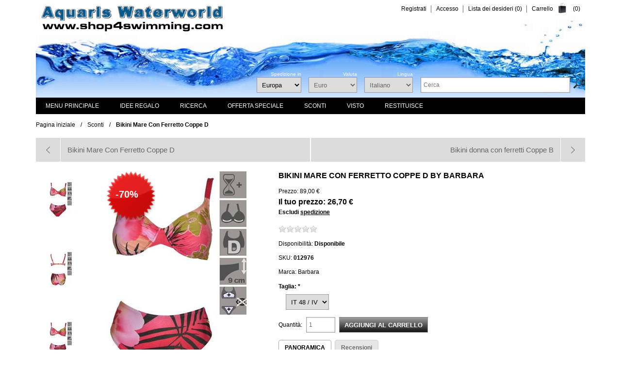

--- FILE ---
content_type: text/html; charset=utf-8
request_url: https://www.shop4swimming.com/it/bikini-mare-con-ferretto-coppe-d-012976
body_size: 15888
content:
<!DOCTYPE html>
<html lang="it" class="html-product-details-page">
<head>
        <title>Bikini Mare Con Ferretto Coppe D</title>
    <meta http-equiv="Content-type" content="text/html;charset=UTF-8" />
    <meta name="description" content="Bikini Mare Con Ferr" />
    <meta name="keywords" content="" />
    <meta name="generator" content="nopCommerce" />
    <meta name="viewport" content="width=device-width, initial-scale=1" />
    <meta name="msapplication-TileColor" content="#ffffff">
    <meta name="msapplication-TileImage" content="/ms-icon-144x144.png">
    <meta name="theme-color" content="#ffffff">
    <link rel="alternate" hreflang="en" href="http://www.shop4swimming.com/en/underwired-bikini-cups-d-012976" />
<link rel="alternate" hreflang="de" href="http://www.shop4swimming.com/de/barbara-reifen-bikini-d-cups-012976" />
<link rel="alternate" hreflang="es-ES" href="http://www.shop4swimming.com/es/bikini-con-aros-copas-d-012976" />
<link rel="alternate" hreflang="fr-FR" href="http://www.shop4swimming.com/fr/bikini-avec-armatures-bonnets-d-012976" />
<link rel="alternate" hreflang="it-IT" href="http://www.shop4swimming.com/it/bikini-mare-con-ferretto-coppe-d-012976" />
<link rel="alternate" hreflang="x-default" href="http://www.shop4swimming.com/en/underwired-bikini-cups-d-012976" />
<meta property="og:type" content="product" />
<meta property="og:title" content="Bikini Mare Con Ferretto Coppe D" />
<meta property="og:description" content="Bikini Mare Con Ferr" />
<meta property="og:image" content="https://www.shop4swimming.com/images/thumbs/0076868_underwired-bikini-cups-d-012976_460.jpeg" />
<meta property="og:url" content="http://www.shop4swimming.com/it/bikini-mare-con-ferretto-coppe-d-012976" />
<meta property="og:site_name" content="shop4swimming.com" />
<meta property="twitter:card" content="summary" />
<meta property="twitter:site" content="shop4swimming.com" />
<meta property="twitter:title" content="Bikini Mare Con Ferretto Coppe D" />
<meta property="twitter:description" content="Bikini Mare Con Ferr" />
<meta property="twitter:image" content="https://www.shop4swimming.com/images/thumbs/0076868_underwired-bikini-cups-d-012976_460.jpeg" />
<meta property="twitter:url" content="http://www.shop4swimming.com/it/bikini-mare-con-ferretto-coppe-d-012976" />

        
    

<style>

    .product-details-page .full-description {
        display: none;
    }
    .product-details-page .ui-tabs .full-description {
        display: block;
    }
    .product-details-page .tabhead-full-description {
        display: none;
    }
    


    .product-details-page .product-no-reviews,
    .product-details-page .product-review-links {
        display: none;
    }
    </style>
    


    <link href="/Themes/Fashion/Content/Css/styles.css?v=1" rel="stylesheet" type="text/css" />
<link href="/Themes/Fashion/Content/css/tables.css" rel="stylesheet" type="text/css" />
<link href="/Themes/Fashion/Content/Css/480.css" rel="stylesheet" type="text/css" />
<link href="/Themes/Fashion/Content/Css/768.css" rel="stylesheet" type="text/css" />
<link href="/Themes/Fashion/Content/Css/1024.css" rel="stylesheet" type="text/css" />
<link href="/Themes/Fashion/Content/Css/1280.css" rel="stylesheet" type="text/css" />
<link href="//cdnjs.cloudflare.com/ajax/libs/cookieconsent2/3.1.0/cookieconsent.min.css" rel="stylesheet" type="text/css" />
<link href="/Plugins/SevenSpikes.Nop.Plugins.PrevNextProduct/Themes/DefaultClean/Content/prevnextproduct.css" rel="stylesheet" type="text/css" />
<link href="/Plugins/SevenSpikes.Nop.Plugins.CloudZoom/Themes/Fashion/Content/cloud-zoom/CloudZoom.css" rel="stylesheet" type="text/css" />
<link href="/Plugins/SevenSpikes.Nop.Plugins.CloudZoom/Styles/carousel/slick-slider-1.6.0.css" rel="stylesheet" type="text/css" />
<link href="/Plugins/SevenSpikes.Nop.Plugins.CloudZoom/Themes/Fashion/Content/carousel/carousel.css" rel="stylesheet" type="text/css" />
<link href="/lib/magnific-popup/magnific-popup.css" rel="stylesheet" type="text/css" />
<link href="/Plugins/SevenSpikes.Nop.Plugins.NopQuickTabs/Themes/Fashion/Content/QuickTabs.css?v=2" rel="stylesheet" type="text/css" />
<link href="/Plugins/SevenSpikes.Nop.Plugins.InstantSearch/Themes/Fashion/Content/InstantSearch.css" rel="stylesheet" type="text/css" />
<link href="/Plugins/SevenSpikes.Nop.Plugins.MegaMenu/Themes/Fashion/Content/MegaMenu.css" rel="stylesheet" type="text/css" />
<link href="/Plugins/SevenSpikes.Nop.Plugins.AjaxCart/Themes/Fashion/Content/ajaxCart.css" rel="stylesheet" type="text/css" />
<link href="/Plugins/SevenSpikes.Nop.Plugins.ProductRibbons/Styles/Ribbons.common.css" rel="stylesheet" type="text/css" />
<link href="/Plugins/SevenSpikes.Nop.Plugins.ProductRibbons/Themes/Fashion/Content/Ribbons.css" rel="stylesheet" type="text/css" />
<link href="/Plugins/SevenSpikes.Nop.Plugins.QuickView/Themes/Fashion/Content/QuickView.css" rel="stylesheet" type="text/css" />
<link href="/lib/fineuploader/fineuploader-4.2.2.min.css" rel="stylesheet" type="text/css" />
<link href="/Themes/Fashion/Content/css/theme.custom-9.css?v=15" rel="stylesheet" type="text/css" />

    <link type="text/css" rel="Stylesheet" href="/Themes/Fashion/Content/CSS/ThemeRoller.css" />    
    <script src="/lib/jquery-1.10.2.min.js" type="text/javascript"></script>

    <link rel="canonical" href="http://www.shop4swimming.com/it/bikini-mare-con-ferretto-coppe-d-012976" />

        
        
    <link rel="shortcut icon" href="https://www.shop4swimming.com/favicon.ico" />
    <link rel="apple-touch-icon" sizes="57x57" href="/apple-icon-57x57.png">
    <link rel="apple-touch-icon" sizes="60x60" href="/apple-icon-60x60.png">
    <link rel="apple-touch-icon" sizes="72x72" href="/apple-icon-72x72.png">
    <link rel="apple-touch-icon" sizes="76x76" href="/apple-icon-76x76.png">
    <link rel="apple-touch-icon" sizes="114x114" href="/apple-icon-114x114.png">
    <link rel="apple-touch-icon" sizes="120x120" href="/apple-icon-120x120.png">
    <link rel="apple-touch-icon" sizes="144x144" href="/apple-icon-144x144.png">
    <link rel="apple-touch-icon" sizes="152x152" href="/apple-icon-152x152.png">
    <link rel="apple-touch-icon" sizes="180x180" href="/apple-icon-180x180.png">
    <link rel="icon" type="image/png" sizes="192x192"  href="/android-icon-192x192.png">
    <link rel="icon" type="image/png" sizes="32x32" href="/favicon-32x32.png">
    <link rel="icon" type="image/png" sizes="96x96" href="/favicon-96x96.png">
    <link rel="icon" type="image/png" sizes="16x16" href="/favicon-16x16.png">
    <link rel="manifest" href="/manifest.json">
</head>
<body>
    <!-- Google Tag Manager (noscript) --> <noscript><iframe src="https://www.googletagmanager.com/ns.html?id=GTM-M5X4K6H" height="0" width="0" style="display:none;visibility:hidden"></iframe></noscript> <!-- End Google Tag Manager (noscript) -->
    


<div class="ajax-loading-block-window" style="display: none">
</div>
<div id="dialog-notifications-success" title="Notifica" style="display:none;">
</div>
<div id="dialog-notifications-error" title="Errore" style="display:none;">
</div>
<div id="dialog-notifications-warning" title="Avviso" style="display:none;">
</div>
<div id="bar-notification" class="bar-notification">
    <span class="close" title="Chiudi">&nbsp;</span>
</div>



<div class="master-wrapper-page">


<!--[if lte IE 7]>
    <div style="clear:both;height:59px;text-align:center;position:relative;">
        <a href="http://www.microsoft.com/windows/internet-explorer/default.aspx" target="_blank">
            <img src="/Themes/Fashion/Content/images/ie_warning.jpg" height="42" width="820" alt="You are using an outdated browser. For a faster, safer browsing experience, upgrade for free today." />
        </a>
    </div>
<![endif]-->

    <div class="master-wrapper-content">
        
        <div class="header">

            <div class="header-links">
    <ul>
        
            <li><a href="/it/register" class="ico-register">Registrati</a></li>
            <li><a href="/it/login" class="ico-login">Accesso</a></li>
                            <li>
                <a href="/it/wishlist" class="ico-wishlist">
                    <span class="wishlist-label">Lista dei desideri</span>
                    <span class="wishlist-qty">(0)</span>
                </a>
            </li>
                    <li id="topcartlink">
                <a href="/it/cart" class="ico-cart">
                    <span class="cart-label">Carrello</span>
                    <span class="cart-qty">(0)</span>
                </a>
            </li>
        
    </ul>
            
</div>

            <div id="flyout-cart" class="flyout-cart">
    <div class="mini-shopping-cart">
        <div class="count">
Non ci sono articoli nel tuo carrello        </div>
    </div>
</div>


    <div id="logo">
            


<a href="/it" class="logo">


<img alt="shop4swimming.com" title="shop4swimming.com" src="https://www.shop4swimming.com/images/thumbs/0052684.gif" /></a>
    </div>

    <div class="header-selectors-wrapper">
        <div class="search-box store-search-box">
            <div class="selector-caption">&nbsp;</div>
            <form method="get" id="small-search-box-form" action="/it/search">
    <input type="text" class="search-box-text" id="small-searchterms" autocomplete="off" name="q" placeholder="Cerca" />
    



<input type="hidden" class="instantSearchResourceElement"
       data-highlightFirstFoundElement="true"
       data-minKeywordLength="3"
       data-instantSearchUrl="/it/instantSearchFor"
       data-searchPageUrl="/it/search"
       data-searchInProductDescriptions="true"
       data-numberOfVisibleProducts="5" />


    <input type="submit" class="button-1 search-box-button" value="Cerca" />
        
        
</form>
        </div>
        
    <div class="tax-display-type-selector">    
        <div class="selector-caption">Spedizione in</div>
        <select id="customerTaxType" name="customerTaxType" onchange="setLocation(this.value);"><option selected="selected" value="/it/changetaxtype/101?returnurl=%2Fit%2Fbikini-mare-con-ferretto-coppe-d-012976">Europa</option>
<option value="/it/changetaxtype/102?returnurl=%2Fit%2Fbikini-mare-con-ferretto-coppe-d-012976">Altri paesi</option>
<option value="/it/changetaxtype/103?returnurl=%2Fit%2Fbikini-mare-con-ferretto-coppe-d-012976">Germania</option>
<option value="/it/changetaxtype/104?returnurl=%2Fit%2Fbikini-mare-con-ferretto-coppe-d-012976">Austria</option>
<option value="/it/changetaxtype/105?returnurl=%2Fit%2Fbikini-mare-con-ferretto-coppe-d-012976">Svizzera</option>
</select>
    </div>

            <div class="currency-selector">
        <div class="selector-caption">Valuta</div>
            <select id="customerCurrency" name="customerCurrency" onchange="setLocation(this.value);"><option selected="selected" value="/it/changecurrency/6?returnurl=%2Fit%2Fbikini-mare-con-ferretto-coppe-d-012976">Euro</option>
<option value="/it/changecurrency/1?returnurl=%2Fit%2Fbikini-mare-con-ferretto-coppe-d-012976">US Dollar</option>
<option value="/it/changecurrency/2?returnurl=%2Fit%2Fbikini-mare-con-ferretto-coppe-d-012976">Australian Dollar</option>
<option value="/it/changecurrency/3?returnurl=%2Fit%2Fbikini-mare-con-ferretto-coppe-d-012976">British Pound</option>
<option value="/it/changecurrency/4?returnurl=%2Fit%2Fbikini-mare-con-ferretto-coppe-d-012976">Canadian Dollar</option>
<option value="/it/changecurrency/7?returnurl=%2Fit%2Fbikini-mare-con-ferretto-coppe-d-012976">Hong Kong Dollar</option>
<option value="/it/changecurrency/8?returnurl=%2Fit%2Fbikini-mare-con-ferretto-coppe-d-012976">Japanese Yen</option>
<option value="/it/changecurrency/9?returnurl=%2Fit%2Fbikini-mare-con-ferretto-coppe-d-012976">Russian Rouble</option>
<option value="/it/changecurrency/10?returnurl=%2Fit%2Fbikini-mare-con-ferretto-coppe-d-012976">Swedish Krona</option>
<option value="/it/changecurrency/11?returnurl=%2Fit%2Fbikini-mare-con-ferretto-coppe-d-012976">Romanian Leu</option>
<option value="/it/changecurrency/13?returnurl=%2Fit%2Fbikini-mare-con-ferretto-coppe-d-012976">Swiss Francs</option>
<option value="/it/changecurrency/14?returnurl=%2Fit%2Fbikini-mare-con-ferretto-coppe-d-012976">Danish Crones</option>
<option value="/it/changecurrency/15?returnurl=%2Fit%2Fbikini-mare-con-ferretto-coppe-d-012976">Norwegian Crowns</option>
<option value="/it/changecurrency/16?returnurl=%2Fit%2Fbikini-mare-con-ferretto-coppe-d-012976">Czech Crowns</option>
<option value="/it/changecurrency/18?returnurl=%2Fit%2Fbikini-mare-con-ferretto-coppe-d-012976">Hungarian Forint</option>
</select>            
    </div>
            
            <div class="language-selector">
    <div class="selector-caption">Lingua</div>
            <select id="customerlanguage" name="customerlanguage" onchange="setLocation(this.value);"><option value="/it/changelanguage/1?returnurl=%2Fit%2Fbikini-mare-con-ferretto-coppe-d-012976">English</option>
<option value="/it/changelanguage/2?returnurl=%2Fit%2Fbikini-mare-con-ferretto-coppe-d-012976">Deutsch</option>
<option value="/it/changelanguage/7?returnurl=%2Fit%2Fbikini-mare-con-ferretto-coppe-d-012976">Espa&#xF1;ol</option>
<option value="/it/changelanguage/5?returnurl=%2Fit%2Fbikini-mare-con-ferretto-coppe-d-012976">Fran&#xE7;ais</option>
<option selected="selected" value="/it/changelanguage/6?returnurl=%2Fit%2Fbikini-mare-con-ferretto-coppe-d-012976">Italiano</option>
</select>
    </div>

        
    </div>

</div>

        <div class="header-menu">
                



    <ul class="mega-menu"
        data-isRtlEnabled="false"
        data-enableClickForDropDown="false">



<li class="has-sublist with-dropdown-in-grid">
        <span class="with-subcategories single-item-categories labelfornextplusbutton">Menu principale</span>

        <div class="dropdown categories fullWidth boxes-6">
            <div class="row-wrapper">
                <div class="row"><div class="box">
                <div class="picture-title-wrap">
                    <div class="title">
                        <a href="/it/costumi-gara-2" title="Costumi gara"><span>Costumi gara</span></a>
                    </div>
                    <div class="picture">
                        <a href="/it/costumi-gara-2" title="Visualizza i prodotti della categoria Costumi gara">
                            <img class="lazy" alt="Immagine per la categoria Costumi gara" src="[data-uri]" data-original="https://www.shop4swimming.com/images/thumbs/0057983_wettkampf-schwimmen_190.jpeg" />
                        </a>
                    </div>
                </div>
                <ul class="subcategories">

                </ul>
                </div><div class="box">
                <div class="picture-title-wrap">
                    <div class="title">
                        <a href="/it/costumi-nuoto-2" title="Costumi nuoto"><span>Costumi nuoto</span></a>
                    </div>
                    <div class="picture">
                        <a href="/it/costumi-nuoto-2" title="Visualizza i prodotti della categoria Costumi nuoto">
                            <img class="lazy" alt="Immagine per la categoria Costumi nuoto" src="[data-uri]" data-original="https://www.shop4swimming.com/images/thumbs/0057988_schwimmbekleidung_190.jpeg" />
                        </a>
                    </div>
                </div>
                <ul class="subcategories">

                </ul>
                </div><div class="box">
                <div class="picture-title-wrap">
                    <div class="title">
                        <a href="/it/costumi-mare-2" title="Costumi mare"><span>Costumi mare</span></a>
                    </div>
                    <div class="picture">
                        <a href="/it/costumi-mare-2" title="Visualizza i prodotti della categoria Costumi mare">
                            <img class="lazy" alt="Immagine per la categoria Costumi mare" src="[data-uri]" data-original="https://www.shop4swimming.com/images/thumbs/0057990_bademode_190.jpeg" />
                        </a>
                    </div>
                </div>
                <ul class="subcategories">

                </ul>
                </div><div class="box">
                <div class="picture-title-wrap">
                    <div class="title">
                        <a href="/it/abbigliamento-fitness-2" title="Abbigliamento fitness"><span>Abbigliamento fitness</span></a>
                    </div>
                    <div class="picture">
                        <a href="/it/abbigliamento-fitness-2" title="Visualizza i prodotti della categoria Abbigliamento fitness">
                            <img class="lazy" alt="Immagine per la categoria Abbigliamento fitness" src="[data-uri]" data-original="https://www.shop4swimming.com/images/thumbs/0057992_fitnessbekleidung--triathlon_190.jpeg" />
                        </a>
                    </div>
                </div>
                <ul class="subcategories">

                </ul>
                </div><div class="box">
                <div class="picture-title-wrap">
                    <div class="title">
                        <a href="/it/neoprene-2" title="Neoprene"><span>Neoprene</span></a>
                    </div>
                    <div class="picture">
                        <a href="/it/neoprene-2" title="Visualizza i prodotti della categoria Neoprene">
                            <img class="lazy" alt="Immagine per la categoria Neoprene" src="[data-uri]" data-original="https://www.shop4swimming.com/images/thumbs/0057993_neoprenbekleidung_190.jpeg" />
                        </a>
                    </div>
                </div>
                <ul class="subcategories">

                </ul>
                </div><div class="box">
                <div class="picture-title-wrap">
                    <div class="title">
                        <a href="/it/pallanuoto-2" title="Pallanuoto"><span>Pallanuoto</span></a>
                    </div>
                    <div class="picture">
                        <a href="/it/pallanuoto-2" title="Visualizza i prodotti della categoria Pallanuoto">
                            <img class="lazy" alt="Immagine per la categoria Pallanuoto" src="[data-uri]" data-original="https://www.shop4swimming.com/images/thumbs/0057994_wasserball_190.jpeg" />
                        </a>
                    </div>
                </div>
                <ul class="subcategories">

                </ul>
                </div></div><div class="row"><div class="box">
                <div class="picture-title-wrap">
                    <div class="title">
                        <a href="/it/cuffia-nuoto" title="Cuffia nuoto"><span>Cuffia nuoto</span></a>
                    </div>
                    <div class="picture">
                        <a href="/it/cuffia-nuoto" title="Visualizza i prodotti della categoria Cuffia nuoto">
                            <img class="lazy" alt="Immagine per la categoria Cuffia nuoto" src="[data-uri]" data-original="https://www.shop4swimming.com/images/thumbs/0057995_badekappen_190.jpeg" />
                        </a>
                    </div>
                </div>
                <ul class="subcategories">

                </ul>
                </div><div class="box">
                <div class="picture-title-wrap">
                    <div class="title">
                        <a href="/it/ciabatte-mare-2" title="Ciabatte mare"><span>Ciabatte mare</span></a>
                    </div>
                    <div class="picture">
                        <a href="/it/ciabatte-mare-2" title="Visualizza i prodotti della categoria Ciabatte mare">
                            <img class="lazy" alt="Immagine per la categoria Ciabatte mare" src="[data-uri]" data-original="https://www.shop4swimming.com/images/thumbs/0050999_badeschuhe_190.jpeg" />
                        </a>
                    </div>
                </div>
                <ul class="subcategories">

                </ul>
                </div><div class="box">
                <div class="picture-title-wrap">
                    <div class="title">
                        <a href="/it/occhialini-3" title="Occhialini"><span>Occhialini</span></a>
                    </div>
                    <div class="picture">
                        <a href="/it/occhialini-3" title="Visualizza i prodotti della categoria Occhialini">
                            <img class="lazy" alt="Immagine per la categoria Occhialini" src="[data-uri]" data-original="https://www.shop4swimming.com/images/thumbs/0051000_schwimmbrillen_190.jpeg" />
                        </a>
                    </div>
                </div>
                <ul class="subcategories">

                </ul>
                </div><div class="box">
                <div class="picture-title-wrap">
                    <div class="title">
                        <a href="/it/allenamento-2" title="Allenamento"><span>Allenamento</span></a>
                    </div>
                    <div class="picture">
                        <a href="/it/allenamento-2" title="Visualizza i prodotti della categoria Allenamento">
                            <img class="lazy" alt="Immagine per la categoria Allenamento" src="[data-uri]" data-original="https://www.shop4swimming.com/images/thumbs/0051001_trainingsgerate_190.jpeg" />
                        </a>
                    </div>
                </div>
                <ul class="subcategories">

                </ul>
                </div><div class="box">
                <div class="picture-title-wrap">
                    <div class="title">
                        <a href="/it/imparare-a-nuotare-2" title="Imparare a nuotare"><span>Imparare a nuotare</span></a>
                    </div>
                    <div class="picture">
                        <a href="/it/imparare-a-nuotare-2" title="Visualizza i prodotti della categoria Imparare a nuotare">
                            <img class="lazy" alt="Immagine per la categoria Imparare a nuotare" src="[data-uri]" data-original="https://www.shop4swimming.com/images/thumbs/0051002_schwimmhilfen_190.jpeg" />
                        </a>
                    </div>
                </div>
                <ul class="subcategories">

                </ul>
                </div><div class="box">
                <div class="picture-title-wrap">
                    <div class="title">
                        <a href="/it/tute-2" title="Tute"><span>Tute</span></a>
                    </div>
                    <div class="picture">
                        <a href="/it/tute-2" title="Visualizza i prodotti della categoria Tute">
                            <img class="lazy" alt="Immagine per la categoria Tute" src="[data-uri]" data-original="https://www.shop4swimming.com/images/thumbs/0051003_trainingsanzuge_190.jpeg" />
                        </a>
                    </div>
                </div>
                <ul class="subcategories">

                </ul>
                </div></div><div class="row"><div class="box">
                <div class="picture-title-wrap">
                    <div class="title">
                        <a href="/it/accappatoi-2" title="Accappatoi"><span>Accappatoi</span></a>
                    </div>
                    <div class="picture">
                        <a href="/it/accappatoi-2" title="Visualizza i prodotti della categoria Accappatoi">
                            <img class="lazy" alt="Immagine per la categoria Accappatoi" src="[data-uri]" data-original="https://www.shop4swimming.com/images/thumbs/0051004_bademantel_190.jpeg" />
                        </a>
                    </div>
                </div>
                <ul class="subcategories">

                </ul>
                </div><div class="box">
                <div class="picture-title-wrap">
                    <div class="title">
                        <a href="/it/giacca-thermal" title="Giacca thermal"><span>Giacca thermal</span></a>
                    </div>
                    <div class="picture">
                        <a href="/it/giacca-thermal" title="Visualizza i prodotti della categoria Giacca thermal">
                            <img class="lazy" alt="Immagine per la categoria Giacca thermal" src="[data-uri]" data-original="https://www.shop4swimming.com/images/thumbs/0051005_warmemantel_190.jpeg" />
                        </a>
                    </div>
                </div>
                <ul class="subcategories">

                </ul>
                </div><div class="box">
                <div class="picture-title-wrap">
                    <div class="title">
                        <a href="/it/maglietta-2" title="Maglietta"><span>Maglietta</span></a>
                    </div>
                    <div class="picture">
                        <a href="/it/maglietta-2" title="Visualizza i prodotti della categoria Maglietta">
                            <img class="lazy" alt="Immagine per la categoria Maglietta" src="[data-uri]" data-original="https://www.shop4swimming.com/images/thumbs/0051006_t-shirts_190.jpeg" />
                        </a>
                    </div>
                </div>
                <ul class="subcategories">

                </ul>
                </div><div class="box">
                <div class="picture-title-wrap">
                    <div class="title">
                        <a href="/it/protezione-solare-3" title="Protezione solare"><span>Protezione solare</span></a>
                    </div>
                    <div class="picture">
                        <a href="/it/protezione-solare-3" title="Visualizza i prodotti della categoria Protezione solare">
                            <img class="lazy" alt="Immagine per la categoria Protezione solare" src="[data-uri]" data-original="https://www.shop4swimming.com/images/thumbs/0051007_sonnenschutzkleidung_190.jpeg" />
                        </a>
                    </div>
                </div>
                <ul class="subcategories">

                </ul>
                </div><div class="box">
                <div class="picture-title-wrap">
                    <div class="title">
                        <a href="/it/accessori-nuoto-2" title="Accessori nuoto"><span>Accessori nuoto</span></a>
                    </div>
                    <div class="picture">
                        <a href="/it/accessori-nuoto-2" title="Visualizza i prodotti della categoria Accessori nuoto">
                            <img class="lazy" alt="Immagine per la categoria Accessori nuoto" src="[data-uri]" data-original="https://www.shop4swimming.com/images/thumbs/0051008_schwimmzubehor_190.jpeg" />
                        </a>
                    </div>
                </div>
                <ul class="subcategories">

                </ul>
                </div><div class="box">
                <div class="picture-title-wrap">
                    <div class="title">
                        <a href="/it/borse-zaini-2" title="Borse &amp; Zaini"><span>Borse &amp; Zaini</span></a>
                    </div>
                    <div class="picture">
                        <a href="/it/borse-zaini-2" title="Visualizza i prodotti della categoria Borse &amp; Zaini">
                            <img class="lazy" alt="Immagine per la categoria Borse &amp; Zaini" src="[data-uri]" data-original="https://www.shop4swimming.com/images/thumbs/0051009_sporttaschen_190.jpeg" />
                        </a>
                    </div>
                </div>
                <ul class="subcategories">

                </ul>
                </div></div><div class="row"><div class="box">
                <div class="picture-title-wrap">
                    <div class="title">
                        <a href="/it/subacquea-3" title="Subacquea"><span>Subacquea</span></a>
                    </div>
                    <div class="picture">
                        <a href="/it/subacquea-3" title="Visualizza i prodotti della categoria Subacquea">
                            <img class="lazy" alt="Immagine per la categoria Subacquea" src="[data-uri]" data-original="https://www.shop4swimming.com/images/thumbs/0051010_tauchen_190.jpeg" />
                        </a>
                    </div>
                </div>
                <ul class="subcategories">

                </ul>
                </div><div class="box">
                <div class="picture-title-wrap">
                    <div class="title">
                        <a href="/it/divertimento-dacqua-2" title="Divertimento d&#x27;acqua"><span>Divertimento d&#x27;acqua</span></a>
                    </div>
                    <div class="picture">
                        <a href="/it/divertimento-dacqua-2" title="Visualizza i prodotti della categoria Divertimento d&#x27;acqua">
                            <img class="lazy" alt="Immagine per la categoria Divertimento d&#x27;acqua" src="[data-uri]" data-original="https://www.shop4swimming.com/images/thumbs/0051011_wasserspielartikel_190.jpeg" />
                        </a>
                    </div>
                </div>
                <ul class="subcategories">

                </ul>
                </div><div class="box">
                <div class="picture-title-wrap">
                    <div class="title">
                        <a href="/it/acqua-ginnastica-2" title="Acqua ginnastica"><span>Acqua ginnastica</span></a>
                    </div>
                    <div class="picture">
                        <a href="/it/acqua-ginnastica-2" title="Visualizza i prodotti della categoria Acqua ginnastica">
                            <img class="lazy" alt="Immagine per la categoria Acqua ginnastica" src="[data-uri]" data-original="https://www.shop4swimming.com/images/thumbs/0051012_wassergymnastik_190.jpeg" />
                        </a>
                    </div>
                </div>
                <ul class="subcategories">

                </ul>
                </div><div class="box">
                <div class="picture-title-wrap">
                    <div class="title">
                        <a href="/it/salvataggio-in-acqua-2" title="Salvataggio in acqua"><span>Salvataggio in acqua</span></a>
                    </div>
                    <div class="picture">
                        <a href="/it/salvataggio-in-acqua-2" title="Visualizza i prodotti della categoria Salvataggio in acqua">
                            <img class="lazy" alt="Immagine per la categoria Salvataggio in acqua" src="[data-uri]" data-original="https://www.shop4swimming.com/images/thumbs/0051013_wasserrettung_190.jpeg" />
                        </a>
                    </div>
                </div>
                <ul class="subcategories">

                </ul>
                </div><div class="box">
                <div class="picture-title-wrap">
                    <div class="title">
                        <a href="/it/accessori-piscine-2" title="Accessori piscine"><span>Accessori piscine</span></a>
                    </div>
                    <div class="picture">
                        <a href="/it/accessori-piscine-2" title="Visualizza i prodotti della categoria Accessori piscine">
                            <img class="lazy" alt="Immagine per la categoria Accessori piscine" src="[data-uri]" data-original="https://www.shop4swimming.com/images/thumbs/0051014_schwimmbadbedarf_190.jpeg" />
                        </a>
                    </div>
                </div>
                <ul class="subcategories">

                </ul>
                </div><div class="box">
                <div class="picture-title-wrap">
                    <div class="title">
                        <a href="/it/cronometri-2" title="Cronometri"><span>Cronometri</span></a>
                    </div>
                    <div class="picture">
                        <a href="/it/cronometri-2" title="Visualizza i prodotti della categoria Cronometri">
                            <img class="lazy" alt="Immagine per la categoria Cronometri" src="[data-uri]" data-original="https://www.shop4swimming.com/images/thumbs/0051015_uhren_190.jpeg" />
                        </a>
                    </div>
                </div>
                <ul class="subcategories">

                </ul>
                </div></div>
            </div>

        </div>
</li>


<li class=" ">

    <a href="/it/idee-regalo-2" class="" title="Idee regalo" ><span> Idee regalo</span></a>

</li>




<li class=" ">

    <a href="/it/manufacturer/all" class="" title="Ricerca" ><span> Ricerca</span></a>

</li>




<li class=" ">

    <a href="/it/offerta-speciale-2" class="" title="OFFERTA SPECIALE" ><span> OFFERTA SPECIALE</span></a>

</li>




<li class=" ">

    <a href="/it/sconti-2" class="" title="Sconti" ><span> Sconti</span></a>

</li>




<li class=" ">

    <a href="/it/recentlyviewedproducts" class="" title="Visto" ><span> Visto</span></a>

</li>




<li class=" ">

    <a href="/it/restituisce" class="" title="Restituisce" ><span> Restituisce</span></a>

</li>


        
    </ul>
    <div class="menu-title"><span>Menu</span></div>
    <ul class="mega-menu-responsive">


<li class="has-sublist">

        <span class="with-subcategories single-item-categories labelfornextplusbutton">Menu principale</span>

        <div class="plus-button"></div>
        <div class="sublist-wrap">
            <ul class="sublist">
                <li class="back-button">
                    <span>Back</span>
                </li>
                
        <li>
            <a class="lastLevelCategory" href="/it/costumi-gara-2" title="Costumi gara"><span>Costumi gara</span></a>
        </li>
        <li>
            <a class="lastLevelCategory" href="/it/costumi-nuoto-2" title="Costumi nuoto"><span>Costumi nuoto</span></a>
        </li>
        <li>
            <a class="lastLevelCategory" href="/it/costumi-mare-2" title="Costumi mare"><span>Costumi mare</span></a>
        </li>
        <li>
            <a class="lastLevelCategory" href="/it/abbigliamento-fitness-2" title="Abbigliamento fitness"><span>Abbigliamento fitness</span></a>
        </li>
        <li>
            <a class="lastLevelCategory" href="/it/neoprene-2" title="Neoprene"><span>Neoprene</span></a>
        </li>
        <li>
            <a class="lastLevelCategory" href="/it/pallanuoto-2" title="Pallanuoto"><span>Pallanuoto</span></a>
        </li>
        <li>
            <a class="lastLevelCategory" href="/it/cuffia-nuoto" title="Cuffia nuoto"><span>Cuffia nuoto</span></a>
        </li>
        <li>
            <a class="lastLevelCategory" href="/it/ciabatte-mare-2" title="Ciabatte mare"><span>Ciabatte mare</span></a>
        </li>
        <li>
            <a class="lastLevelCategory" href="/it/occhialini-3" title="Occhialini"><span>Occhialini</span></a>
        </li>
        <li>
            <a class="lastLevelCategory" href="/it/allenamento-2" title="Allenamento"><span>Allenamento</span></a>
        </li>
        <li>
            <a class="lastLevelCategory" href="/it/imparare-a-nuotare-2" title="Imparare a nuotare"><span>Imparare a nuotare</span></a>
        </li>
        <li>
            <a class="lastLevelCategory" href="/it/tute-2" title="Tute"><span>Tute</span></a>
        </li>
        <li>
            <a class="lastLevelCategory" href="/it/accappatoi-2" title="Accappatoi"><span>Accappatoi</span></a>
        </li>
        <li>
            <a class="lastLevelCategory" href="/it/giacca-thermal" title="Giacca thermal"><span>Giacca thermal</span></a>
        </li>
        <li>
            <a class="lastLevelCategory" href="/it/maglietta-2" title="Maglietta"><span>Maglietta</span></a>
        </li>
        <li>
            <a class="lastLevelCategory" href="/it/protezione-solare-3" title="Protezione solare"><span>Protezione solare</span></a>
        </li>
        <li>
            <a class="lastLevelCategory" href="/it/accessori-nuoto-2" title="Accessori nuoto"><span>Accessori nuoto</span></a>
        </li>
        <li>
            <a class="lastLevelCategory" href="/it/borse-zaini-2" title="Borse &amp; Zaini"><span>Borse &amp; Zaini</span></a>
        </li>
        <li>
            <a class="lastLevelCategory" href="/it/subacquea-3" title="Subacquea"><span>Subacquea</span></a>
        </li>
        <li>
            <a class="lastLevelCategory" href="/it/divertimento-dacqua-2" title="Divertimento d&#x27;acqua"><span>Divertimento d&#x27;acqua</span></a>
        </li>
        <li>
            <a class="lastLevelCategory" href="/it/acqua-ginnastica-2" title="Acqua ginnastica"><span>Acqua ginnastica</span></a>
        </li>
        <li>
            <a class="lastLevelCategory" href="/it/salvataggio-in-acqua-2" title="Salvataggio in acqua"><span>Salvataggio in acqua</span></a>
        </li>
        <li>
            <a class="lastLevelCategory" href="/it/accessori-piscine-2" title="Accessori piscine"><span>Accessori piscine</span></a>
        </li>
        <li>
            <a class="lastLevelCategory" href="/it/cronometri-2" title="Cronometri"><span>Cronometri</span></a>
        </li>

            </ul>
        </div>

</li>


<li class=" ">

    <a href="/it/idee-regalo-2" class="" title="Idee regalo" ><span> Idee regalo</span></a>

</li>




<li class=" ">

    <a href="/it/manufacturer/all" class="" title="Ricerca" ><span> Ricerca</span></a>

</li>




<li class=" ">

    <a href="/it/offerta-speciale-2" class="" title="OFFERTA SPECIALE" ><span> OFFERTA SPECIALE</span></a>

</li>




<li class=" ">

    <a href="/it/sconti-2" class="" title="Sconti" ><span> Sconti</span></a>

</li>




<li class=" ">

    <a href="/it/recentlyviewedproducts" class="" title="Visto" ><span> Visto</span></a>

</li>




<li class=" ">

    <a href="/it/restituisce" class="" title="Restituisce" ><span> Restituisce</span></a>

</li>


        
    </ul>
        </div>
        




<div class="ajaxCartInfo" data-getAjaxCartButtonUrl="/NopAjaxCart/GetAjaxCartButtonsAjax"
     data-productPageAddToCartButtonSelector=".add-to-cart-button"
     data-productBoxAddToCartButtonSelector="button.product-box-add-to-cart-button"
     data-productBoxProductItemElementSelector=".product-item"
     data-enableOnProductPage="True"
     data-enableOnCatalogPages="True"
     data-miniShoppingCartQuatityFormattingResource="({0})"
     data-miniWishlistQuatityFormattingResource="({0})"
     data-addToWishlistButtonSelector="input.add-to-wishlist-button">
</div>

<input id="addProductVariantToCartUrl" name="addProductVariantToCartUrl" type="hidden" value="/it/AddProductFromProductDetailsPageToCartAjax" />
<input id="addProductToCartUrl" name="addProductToCartUrl" type="hidden" value="/it/AddProductToCartAjax" />
<input id="miniShoppingCartUrl" name="miniShoppingCartUrl" type="hidden" value="/it/MiniShoppingCart" />
<input id="flyoutShoppingCartUrl" name="flyoutShoppingCartUrl" type="hidden" value="/it/NopAjaxCartFlyoutShoppingCart" />
<input id="checkProductAttributesUrl" name="checkProductAttributesUrl" type="hidden" value="/it/CheckIfProductOrItsAssociatedProductsHasAttributes" />
<input id="getMiniProductDetailsViewUrl" name="getMiniProductDetailsViewUrl" type="hidden" value="/it/GetMiniProductDetailsView" />
<input id="flyoutShoppingCartPanelSelector" name="flyoutShoppingCartPanelSelector" type="hidden" value="#flyout-cart" />
<input id="shoppingCartMenuLinkSelector" name="shoppingCartMenuLinkSelector" type="hidden" value=".cart-qty" />
<input id="wishlistMenuLinkSelector" name="wishlistMenuLinkSelector" type="hidden" value="span.wishlist-qty" />






<div id="product-ribbon-info" data-productid="21217"
     data-productboxselector=".product-item, .item-holder"
     data-productboxpicturecontainerselector=".picture, .item-picture"
     data-productpagepicturesparentcontainerselector=".product-essential"
     data-productpagebugpicturecontainerselector=".picture"
     data-retrieveproductribbonsurl="/it/RetrieveProductRibbons">
</div>


<div class="quickViewData" data-productselector=".product-item"
     data-productselectorchild=".picture"
     data-retrievequickviewurl="/it/quickviewdata"
     data-quickviewbuttontext="OCCHIATA VELOCE"
     data-quickviewbuttontitle="OCCHIATA VELOCE"
     data-isquickviewpopupdraggable="True"
     data-enablequickviewpopupoverlay="True"
     data-accordionpanelsheightstyle="content">
</div>
        <div class="ajax-loading-block-window" style="display: none">
            <div class="loading-image">
            </div>
        </div>
        <div class="master-column-wrapper">
            <div class="center-1">
    
    <!--product breadcrumb-->
    <div class="breadcrumb">
        <ul>
            
            <li>
                <span itemscope itemtype="http://data-vocabulary.org/Breadcrumb">
                    <a href="/it" itemprop="url">
                        <span itemprop="title">Pagina iniziale</span>
                    </a>
                </span>
                <span class="delimiter">/</span>
            </li>
                <li>
                    <span itemscope itemtype="http://data-vocabulary.org/Breadcrumb">
                        <a href="/it/sconti-2" itemprop="url">
                            <span itemprop="title">Sconti</span>
                        </a>
                    </span>
                    <span class="delimiter">/</span>
                </li>
            <li>
                <strong class="current-item">Bikini Mare Con Ferretto Coppe D</strong>
                
            </li>
        </ul>
    </div>



    <div class="previous-product">
        <a href="/it/bikini-mare-con-ferretto-coppe-d-012977" title="Bikini Mare Con Ferretto Coppe D"><span class="previous-product-label">Previous product</span><span class="previous-product-title">Bikini Mare Con Ferretto Coppe D</span></a>
    </div>

    <div class="next-product">
        <a href="/it/bikini-donna-con-ferretti-coppe-b-012975" title="Bikini donna con ferretti Coppe B"><span class="next-product-label">Next product</span><span class="next-product-title">Bikini donna con ferretti Coppe B</span></a>
    </div>

<div class="page product-details-page">
    
    <form method="post" id="product-details-form" action="/it/bikini-mare-con-ferretto-coppe-d-012976">
        <div itemscope itemtype="http://schema.org/Product" data-productid="21217">
            <span itemprop="url" content="http://www.shop4swimming.com/it/bikini-mare-con-ferretto-coppe-d-012976"></span>
            <div class="product-essential">
                <div class="gallery-wrapper">
                    

                    



        <input type="hidden" class="cloudZoomPictureThumbnailsInCarouselData"
               data-vertical="true"
               data-numvisible="3"
               data-numScrollable="3" @*numberOfScrollablePictureThumbnailsInCarousel*@
               data-enable-slider-arrows="true"
               data-enable-slider-dots="false"
               data-size="3"
               data-rtl="false"
               data-responsive-breakpoints-for-thumbnails="[{&quot;breakpoint&quot;:1001,&quot;settings&quot;:{&quot;slidesToShow&quot;:4, &quot;slidesToScroll&quot;:4,&quot;arrows&quot;:false,&quot;dots&quot;:true,&quot;vertical&quot;:false}},{&quot;breakpoint&quot;:600,&quot;settings&quot;:{&quot;slidesToShow&quot;:3,&quot;slidesToScroll&quot;:3,&quot;arrows&quot;:false,&quot;dots&quot;:true,&quot;vertical&quot;:false}},{&quot;breakpoint&quot;:400,&quot;settings&quot;:{&quot;slidesToShow&quot;:3,&quot;slidesToScroll&quot;:3,&quot;arrows&quot;:false,&quot;dots&quot;:true,&quot;vertical&quot;:false}}]"
               data-magnificpopup-counter="%curr% di %total%"
               data-magnificpopup-prev="Precedente (freccia sinistra)"
               data-magnificpopup-next="Avanti (freccia destra)"
               data-magnificpopup-close="Esci (ESC)"
               data-magnificpopup-loading="Caricamento..." />
    <input type="hidden" class="cloudZoomAdjustPictureOnProductAttributeValueChange"
           data-productid="21217"
           data-isintegratedbywidget="true" />
        <input type="hidden" class="cloudZoomEnableClickToZoom" />
    <div class="gallery sevenspikes-cloudzoom-gallery">
        <div class="picture-wrapper">
            <div class="picture" id="sevenspikes-cloud-zoom" data-zoomwindowelementid=""
                 data-selectoroftheparentelementofthecloudzoomwindow=""
                 data-defaultimagecontainerselector=".product-essential .gallery"
                 data-zoom-window-width="450"
                 data-zoom-window-height="400">
                <a href="https://www.shop4swimming.com/images/thumbs/0076868_underwired-bikini-cups-d-012976.jpeg" data-full-image-url="https://www.shop4swimming.com/images/thumbs/0076868_underwired-bikini-cups-d-012976.jpeg" class="picture-link" id="zoom1">
                    <img src="https://www.shop4swimming.com/images/thumbs/0076868_underwired-bikini-cups-d-012976_460.jpeg" alt="MD2T Reifen Bikini D-Cup" class="cloudzoom" id="cloudZoomImage"
                         itemprop="image" data-cloudzoom="appendSelector: &#x27;.picture-wrapper&#x27;, zoomOffsetX: 0, zoomOffsetY: 0, autoInside: 850, tintOpacity: 0, zoomWidth: 450, zoomHeight: 400, easing: 3, touchStartDelay: true, zoomFlyOut: false, disableZoom: &#x27;auto&#x27;"
                          />
                </a>
            </div>
        </div>
            <div class="picture-thumbs in-carousel">
	                    <div class="picture-thumbs-list" id="picture-thumbs-carousel">
	                            <div class="picture-thumbs-item">
	                                <a class="cloudzoom-gallery thumb-item" data-full-image-url="https://www.shop4swimming.com/images/thumbs/0076868_underwired-bikini-cups-d-012976.jpeg" data-cloudzoom="appendSelector: &#x27;.picture-wrapper&#x27;, zoomOffsetX: 0, zoomOffsetY: 0, autoInside: 850, tintOpacity: 0, zoomWidth: 450, zoomHeight: 400, useZoom: &#x27;.cloudzoom&#x27;, image: &#x27;https://www.shop4swimming.com/images/thumbs/0076868_underwired-bikini-cups-d-012976_460.jpeg&#x27;, zoomImage: &#x27;https://www.shop4swimming.com/images/thumbs/0076868_underwired-bikini-cups-d-012976.jpeg&#x27;, easing: 3, touchStartDelay: true, zoomFlyOut: false, disableZoom: &#x27;auto&#x27;"
	                                   >
	                                    <img class="cloud-zoom-gallery-img" src="https://www.shop4swimming.com/images/thumbs/0076868_underwired-bikini-cups-d-012976_75.jpeg" alt="MD2T Reifen Bikini D-Cup" />
	                                </a>
	                            </div>
	                            <div class="picture-thumbs-item">
	                                <a class="cloudzoom-gallery thumb-item" data-full-image-url="https://www.shop4swimming.com/images/thumbs/0076869_underwired-bikini-cups-d-012976.jpeg" data-cloudzoom="appendSelector: &#x27;.picture-wrapper&#x27;, zoomOffsetX: 0, zoomOffsetY: 0, autoInside: 850, tintOpacity: 0, zoomWidth: 450, zoomHeight: 400, useZoom: &#x27;.cloudzoom&#x27;, image: &#x27;https://www.shop4swimming.com/images/thumbs/0076869_underwired-bikini-cups-d-012976_460.jpeg&#x27;, zoomImage: &#x27;https://www.shop4swimming.com/images/thumbs/0076869_underwired-bikini-cups-d-012976.jpeg&#x27;, easing: 3, touchStartDelay: true, zoomFlyOut: false, disableZoom: &#x27;auto&#x27;"
	                                   >
	                                    <img class="cloud-zoom-gallery-img" src="https://www.shop4swimming.com/images/thumbs/0076869_underwired-bikini-cups-d-012976_75.jpeg" alt="MD2T Reifen Bikini D-Cup" />
	                                </a>
	                            </div>
	                            <div class="picture-thumbs-item">
	                                <a class="cloudzoom-gallery thumb-item" data-full-image-url="https://www.shop4swimming.com/images/thumbs/0076870_underwired-bikini-cups-d-012976.jpeg" data-cloudzoom="appendSelector: &#x27;.picture-wrapper&#x27;, zoomOffsetX: 0, zoomOffsetY: 0, autoInside: 850, tintOpacity: 0, zoomWidth: 450, zoomHeight: 400, useZoom: &#x27;.cloudzoom&#x27;, image: &#x27;https://www.shop4swimming.com/images/thumbs/0076870_underwired-bikini-cups-d-012976_460.jpeg&#x27;, zoomImage: &#x27;https://www.shop4swimming.com/images/thumbs/0076870_underwired-bikini-cups-d-012976.jpeg&#x27;, easing: 3, touchStartDelay: true, zoomFlyOut: false, disableZoom: &#x27;auto&#x27;"
	                                   >
	                                    <img class="cloud-zoom-gallery-img" src="https://www.shop4swimming.com/images/thumbs/0076870_underwired-bikini-cups-d-012976_75.jpeg" alt="MD2T Reifen Bikini D-Cup" />
	                                </a>
	                            </div>
	                    </div>
            </div>
    </div>

                    

                    
                    
                </div>
                <div class="overview">
                    <div class="product-details">
                        
                        <div class="product-name">
                            <h1 itemprop="name">
                                Bikini Mare Con Ferretto Coppe D
                            
By 
    <a title="View all by Barbara" href="/it/barbara">
        Barbara
    </a>

                        </h1>
                        
                    </div>

                    

                    <div itemprop="offers" itemscope itemtype="http://schema.org/Offer">
                        <span itemprop="url" content="http://www.shop4swimming.com/it/bikini-mare-con-ferretto-coppe-d-012976"></span>
    <div class="prices">
            <div class="non-discounted-price">
                    <label>Prezzo:</label>
<span >
                     89,00 €
                </span>
            </div>
                <div class="product-price discounted-price">
                    <label>Il tuo prezzo:</label>
                    <span itemprop="price" content="26.70" class="price-value-21217">
                         26,70 €
                    </span>
                </div>
                               <script type="text/javascript">
                                   $(document).ready(function() {
                                       $('.tax-shipping-info').on('click',
                                            function(e) {
                                                e.preventDefault();
                                                displayPopupContentFromUrl(
                                                    '/it/t-popup/shippinginfo',
                                                    'shipping-info');
                                            });
                                   });
                               </script>
                <div class="tax-shipping-info">
                    Escludi <a href="/it/shipping-info">spedizione</a>
                </div>
                <meta itemprop="priceCurrency" content="EUR"/>
    </div>

                            <div class="product-reviews-overview" >
        <div class="product-review-box">
            <div class="rating">
                <div style="width: 0%">
                </div>
            </div>
        </div>

            <div class="product-no-reviews">
                <a href="/it/productreviews/21217">Si tratta dela prima recensione per questo prodotto</a>
            </div>
    </div>


                        <!--product tier prices-->
                        

                            <div class="availability">
            <div class="stock">
                <span class="label">Disponibilità:</span>
                <span itemprop="availability" content="InStock" class="value" id="stock-availability-value-21217">Disponibile</span>
            </div>
        
    </div>

                    </div>
                        <div class="additional-details">
        <div class="sku" >
            <span class="label">SKU:</span>
            <span class="value" itemprop="sku" id="sku-21217">012976</span>
        </div>
                </div>
                            <div class="manufacturers">
            <span class="label">Marca:</span>
        <span class="value">
                <a itemprop="brand" content="Barbara" href="/it/barbara">Barbara</a>
        </span>
    </div>

                        
                                            
    <div class="attributes">
        <dl>
                <dt id="product_attribute_label_39964">
                    <label class="text-prompt">
                        Taglia:
                    </label>
                    <span class="colorname" id="color-name-39964">*</span>
                </dt>
                <dd id="product_attribute_input_39964">
                                <select name="product_attribute_39964" id="product_attribute_39964" >
                                                                            <option selected="selected" value="146544">IT 48 / IV</option>
                                </select>
                                
                </dd>
        </dl>
        
    </div>
        

    <div class="add-to-cart">
                            <div class="add-to-cart-panel">
                <label class="qty-label" for="addtocart_21217_EnteredQuantity">Quantit&#xE0;:</label>
                    <input class="qty-input" type="text" data-val="true" data-val-required="The Quantit&#xE0; field is required." id="addtocart_21217_EnteredQuantity" name="addtocart_21217.EnteredQuantity" value="1" />
                    
                                    <input type="button" id="add-to-cart-button-21217" class="button-1 add-to-cart-button" value="Aggiungi al carrello" data-productid="21217" onclick="AjaxCart.addproducttocart_details('/it/addproducttocart/details/21217/1', '#product-details-form');return false;"/>
            </div>
        
    </div>
                                        <!--rental products-->
                </div>

                
    

    <div id="quickTabs" class="productTabs "
         data-ajaxEnabled="true"
         data-productReviewsAddNewUrl="/ProductTab/ProductReviewsTabAddNew/21217"
         data-productContactUsUrl="/ProductTab/ProductContactUsTabAddNew/21217"
         data-couldNotLoadTabErrorMessage="Couldn&#x27;t load this tab.">
        
<div class="productTabs-header">
    <ul>
        <li id="firstTabTitle"><a href="#quickTab-default">PANORAMICA</a></li>
            <li>
                <a href="/ProductTab/ProductReviewsTab/21217">Recensioni</a>
            </li>
    </ul>
</div>
<div class="productTabs-body">
    <div id="quickTab-default">
        <div class="full-description" itemprop="description">
    <!--Produktbeschreibung--><h2><b>Bikini coppe <!---imbottite -->D con ferretti per la donna</b></h2><hr><br>Bikini maturo in rosa-magenta di Barbara Moden con stampa floreale.<br><ul><li>Fodera opaca</li><li>Con ferretti integrati</li><li>Le spalline possono essere staccate, quindi è possibile anche uno stile allacciato al collo o incrociato</li><li>Taglio a gamba media</li><li>Slip con altezza laterale di 9 cm.</li><li>Coppe D</li></ul><!--Piktogrammtabelle Funktionen--><br><br><table width="600" border-color="blue" border="1" rules="groups"><tr><td align="center" bgcolor="silver"><h2><b>Caratteristiche del prodotto</b></h2></td></tr></table><br><br><table width="600" border="0" rules="groups"><tr><td align="center" width="20%"><img border="0" src="/images/piktos/adjust.gif" width="100" height="100" alt="Bretelline regolabili" title="Bretelline regolabili"></td><td align="center" width="20%"><img border="0" src="/images/piktos/bh_reifen.gif" width="100" height="100" alt="Coppe con ferretti" title="Coppe con ferretti"></td><td align="center" width="20%"><img border="0" src="/images/piktos/dcup.gif" width="100" height="100" alt="Coppe D" title="Coppe D"></td><td align="center" width="20%"><img border="0" src="/images/piktos/slip9cm.gif" width="100" height="100" alt="altezza laterale " title="altezza laterale "></td><td align="center" width="20%"><img border="0" src="/images/piktos/2t-mleg.gif" width="100" height="100" alt="gamba media" title="sgambatura media"></td></tr></table><!--Größentabelle Barbara--><br><br><table width="600" border="1" rules="groups" border-color="blue"><tr><td align="center" bgcolor="silver"><h2><b>Tabella taglie BARBARA donne</b></h2><big>Women / Femmes / Donna / Mujer: Barbara Swimwear (cm)</big></td></tr></table><table width="600" border="1" rules="groups" border-color="blue"><tr bgcolor="aqua"><td width="12%">UK & US</td><td bgcolor="silver" align="center" width="8%">32</td><td align="center" width="8%">34</td><td bgcolor="silver" align="center" width="8%">36</td><td align="center" width="8%">38</td><td bgcolor="silver" align="center" width="8%">40</td><td align="center" width="8%">42</td></tr></table><table width="600" border="1" rules="groups" border-color="blue"><tr bgcolor="aqua"><td width="12%">France</td><td bgcolor="silver" align="center" width="8%">38</td><td align="center" width="8%">40</td><td bgcolor="silver" align="center" width="8%">42</td><td align="center" width="8%">44</td><td bgcolor="silver" align="center" width="8%">46</td><td align="center" width="8%">48</td></tr></table><table width="600" border="1" rules="groups" border-color="blue"><tr bgcolor="aqua"><td width="12%">Italia</td><td bgcolor="silver" align="center" width="8%">42<br>I</td><td align="center" width="8%">44<br>II</td><td bgcolor="silver" align="center" width="8%">46<br>III</td><td align="center" width="8%">48<br>IV</td><td bgcolor="silver" align="center" width="8%">50<br>V</td><td align="center" width="8%">52<br>VI</td></tr></table><table width="600" border="1" rules="groups" border-color="blue"><tr><td width="12%"><img border="0" src="/images/menue/st-d-bust.jpg" width="34" height="57"></td><td bgcolor="silver" align="center" width="8%">80</td><td align="center" width="8%">85</td><td bgcolor="silver" align="center" width="8%">90</td><td align="center" width="8%">95</td><td bgcolor="silver" align="center" width="8%">100</td><td align="center" width="8%">105</td></tr></table><table width="600" border="1" rules="groups" border-color="blue"><tr><td width="12%"><img border="0" src="/images/menue/st-d-hips.jpg" width="34" height="57"></td><td bgcolor="silver" align="center" width="8%">86-90</td><td align="center" width="8%">91-95</td><td bgcolor="silver" align="center" width="8%">96-100</td><td align="center" width="8%">101-105</td><td bgcolor="silver" align="center" width="8%">106-111</td><td align="center" width="8%">112-117</td></tr></table><br><!--Materialbeschreibung--><br><br><h2><b>Composizione: Barbara (Luna) Swimwear</b></h2><ul><li>80 % poliammide / 20 % elastan<br></li></ul><!--Piktogrammtabelle Pflegeanleitung--><br><br><table width="600" border-color="blue" border="1" rules="groups"><tr><td align="center" bgcolor="silver"><h2><b>Istruzioni per la cura e manutenzione</b></h2></td></tr></table><br><br><table width="600" border="0" rules="groups"><tr><td align="center" width="20%"><img border="0" src="/images/piktos/waschen30.gif" width="60" height="60" title="Lavare a 30 °C" alt="Istruzioni costume mare 1"></td><td align="center" width="20%"><img border="0" src="/images/piktos/reinigung-no.gif" width="60" height="60" title="Non lavare a secco" alt="Istruzioni costume mare 2"></td><td align="center" width="20%"><img border="0" src="/images/piktos/buegeln-no.gif" width="60" height="60" title="Non stirare" alt="Istruzioni costume mare 3"></td><td align="center" width="20%"><img border="0" src="/images/piktos/trockner-no.gif" width="60" height="60" title="Non sopporta l'asciugatura in tamburo ad aria calda" alt="Istruzioni costume mare 4"></td><td align="center" width="20%"><img border="0" src="/images/piktos/bleichen-no.gif" width="60" height="60" title="Non candeggiare" alt="Istruzioni costume mare 5"></td></tr></table>
</div>
    </div>
</div>
    </div>


                <div class="product-collateral">
                        <div class="full-description" itemprop="description">
                            <!--Produktbeschreibung--><h2><b>Bikini coppe <!---imbottite -->D con ferretti per la donna</b></h2><hr><br>Bikini maturo in rosa-magenta di Barbara Moden con stampa floreale.<br><ul><li>Fodera opaca</li><li>Con ferretti integrati</li><li>Le spalline possono essere staccate, quindi è possibile anche uno stile allacciato al collo o incrociato</li><li>Taglio a gamba media</li><li>Slip con altezza laterale di 9 cm.</li><li>Coppe D</li></ul><!--Piktogrammtabelle Funktionen--><br><br><table width="600" border-color="blue" border="1" rules="groups"><tr><td align="center" bgcolor="silver"><h2><b>Caratteristiche del prodotto</b></h2></td></tr></table><br><br><table width="600" border="0" rules="groups"><tr><td align="center" width="20%"><img border="0" src="/images/piktos/adjust.gif" width="100" height="100" alt="Bretelline regolabili" title="Bretelline regolabili"></td><td align="center" width="20%"><img border="0" src="/images/piktos/bh_reifen.gif" width="100" height="100" alt="Coppe con ferretti" title="Coppe con ferretti"></td><td align="center" width="20%"><img border="0" src="/images/piktos/dcup.gif" width="100" height="100" alt="Coppe D" title="Coppe D"></td><td align="center" width="20%"><img border="0" src="/images/piktos/slip9cm.gif" width="100" height="100" alt="altezza laterale " title="altezza laterale "></td><td align="center" width="20%"><img border="0" src="/images/piktos/2t-mleg.gif" width="100" height="100" alt="gamba media" title="sgambatura media"></td></tr></table><!--Größentabelle Barbara--><br><br><table width="600" border="1" rules="groups" border-color="blue"><tr><td align="center" bgcolor="silver"><h2><b>Tabella taglie BARBARA donne</b></h2><big>Women / Femmes / Donna / Mujer: Barbara Swimwear (cm)</big></td></tr></table><table width="600" border="1" rules="groups" border-color="blue"><tr bgcolor="aqua"><td width="12%">UK & US</td><td bgcolor="silver" align="center" width="8%">32</td><td align="center" width="8%">34</td><td bgcolor="silver" align="center" width="8%">36</td><td align="center" width="8%">38</td><td bgcolor="silver" align="center" width="8%">40</td><td align="center" width="8%">42</td></tr></table><table width="600" border="1" rules="groups" border-color="blue"><tr bgcolor="aqua"><td width="12%">France</td><td bgcolor="silver" align="center" width="8%">38</td><td align="center" width="8%">40</td><td bgcolor="silver" align="center" width="8%">42</td><td align="center" width="8%">44</td><td bgcolor="silver" align="center" width="8%">46</td><td align="center" width="8%">48</td></tr></table><table width="600" border="1" rules="groups" border-color="blue"><tr bgcolor="aqua"><td width="12%">Italia</td><td bgcolor="silver" align="center" width="8%">42<br>I</td><td align="center" width="8%">44<br>II</td><td bgcolor="silver" align="center" width="8%">46<br>III</td><td align="center" width="8%">48<br>IV</td><td bgcolor="silver" align="center" width="8%">50<br>V</td><td align="center" width="8%">52<br>VI</td></tr></table><table width="600" border="1" rules="groups" border-color="blue"><tr><td width="12%"><img border="0" src="/images/menue/st-d-bust.jpg" width="34" height="57"></td><td bgcolor="silver" align="center" width="8%">80</td><td align="center" width="8%">85</td><td bgcolor="silver" align="center" width="8%">90</td><td align="center" width="8%">95</td><td bgcolor="silver" align="center" width="8%">100</td><td align="center" width="8%">105</td></tr></table><table width="600" border="1" rules="groups" border-color="blue"><tr><td width="12%"><img border="0" src="/images/menue/st-d-hips.jpg" width="34" height="57"></td><td bgcolor="silver" align="center" width="8%">86-90</td><td align="center" width="8%">91-95</td><td bgcolor="silver" align="center" width="8%">96-100</td><td align="center" width="8%">101-105</td><td bgcolor="silver" align="center" width="8%">106-111</td><td align="center" width="8%">112-117</td></tr></table><br><!--Materialbeschreibung--><br><br><h2><b>Composizione: Barbara (Luna) Swimwear</b></h2><ul><li>80 % poliammide / 20 % elastan<br></li></ul><!--Piktogrammtabelle Pflegeanleitung--><br><br><table width="600" border-color="blue" border="1" rules="groups"><tr><td align="center" bgcolor="silver"><h2><b>Istruzioni per la cura e manutenzione</b></h2></td></tr></table><br><br><table width="600" border="0" rules="groups"><tr><td align="center" width="20%"><img border="0" src="/images/piktos/waschen30.gif" width="60" height="60" title="Lavare a 30 °C" alt="Istruzioni costume mare 1"></td><td align="center" width="20%"><img border="0" src="/images/piktos/reinigung-no.gif" width="60" height="60" title="Non lavare a secco" alt="Istruzioni costume mare 2"></td><td align="center" width="20%"><img border="0" src="/images/piktos/buegeln-no.gif" width="60" height="60" title="Non stirare" alt="Istruzioni costume mare 3"></td><td align="center" width="20%"><img border="0" src="/images/piktos/trockner-no.gif" width="60" height="60" title="Non sopporta l'asciugatura in tamburo ad aria calda" alt="Istruzioni costume mare 4"></td><td align="center" width="20%"><img border="0" src="/images/piktos/bleichen-no.gif" width="60" height="60" title="Non candeggiare" alt="Istruzioni costume mare 5"></td></tr></table>
                        </div>

                    

                    <div class="view-more">
                        <div class="links-list">
                            <span class="view-more-options">VISUALIZZA ALTRO</span>
                            <ul>
                                    <li>
                                        <a title="Barbara" href="/it/barbara">
                                            Marca: Barbara
                                        </a>
                                    </li>
                                                                    <li>
                                        <a title="Special Price" href="/it/sconti-2">
                                            Special Price
                                        </a>
                                    </li>
                                    <li>
                                        <a title="Bikini" href="/it/bikini-2">
                                            Bikini
                                        </a>
                                    </li>
                                    <li>
                                        <a title="Last pieces - Supersale" href="/it/ultimi-articoli-supersale">
                                            Last pieces - Supersale
                                        </a>
                                    </li>
                                    <li>
                                        <a title="Sale Swimming Women" href="/it/offerta-4">
                                            Sale Swimming Women
                                        </a>
                                    </li>
                                    <li>
                                        <a title="WOMEN" href="/it/donna-3">
                                            WOMEN
                                        </a>
                                    </li>
                                    <li>
                                        <a title="Women" href="/it/donne-2">
                                            Women
                                        </a>
                                    </li>
                                    <li>
                                        <a title="underwired" href="/it/ferretto-2">
                                            underwired
                                        </a>
                                    </li>
                            </ul>
                        </div>



                        <div class="share-links">
                            
    <div class="product-share-button">
        <!-- AddThis Button BEGIN --><div class="addthis_toolbox addthis_default_style "><a class="addthis_button_preferred_1"></a><a class="addthis_button_preferred_2"></a><a class="addthis_button_preferred_3"></a><a class="addthis_button_preferred_4"></a><a class="addthis_button_compact"></a><a class="addthis_counter addthis_bubble_style"></a></div><script type="text/javascript" src="https://s7.addthis.com/js/250/addthis_widget.js#pubid=nopsolutions"></script><!-- AddThis Button END -->
    </div>
                                <div class="email-a-friend">
        <input type="button" value="Invia ad un amico" class="button-2 email-a-friend-button" onclick="setLocation('/it/productemailafriend/21217')" />
    </div>

    <div class="add-to-wishlist">
        <input type="button" id="add-to-wishlist-button-21217" class="button-2 add-to-wishlist-button" value="Aggiungi alla lista dei desideri" data-productid="21217" onclick="AjaxCart.addproducttocart_details('/it/addproducttocart/details/21217/2', '#product-details-form');return false;"/>
    </div>
                            
                            
                        </div>

                        

                    </div>

                </div>
            </div>
        </div>
    </div>

<input name="__RequestVerificationToken" type="hidden" value="CfDJ8FLI3yknO_JIqlB1-dzBuTUjF8oGXTHxObi40oSGtCkyOg5KUasU-6M6liAese1J0sma96JGdHv7DQLr0cPIpcvhR_eKQQAYoo1LXfKdxG70n1Vpony9slBkQrDsQPB-oCcuTVyTfO4QSBxGOtog5f0" /></form>

</div>

    
</div>

        </div>
        
    </div>
    

<div class="footer">

    <ul class="info-block-list">
        
        <li>
            <a href="/it/contactus">Contatti</a>
            <span class="sep">|</span>
        </li>
                    <li>
                <a href="/it/newproducts">I nuovi prodotti</a>
                <span class="sep">|</span>
            </li>
                    <li>
                <a href="/it/recentlyviewedproducts">Visti</a>
                <span class="sep">|</span>
            </li>
                <li>
            <a href="/Subscribe/SubscribeToNewsletter">Iscriviti alla newsletter</a>
	    <span class="sep">|</span>
        </li>       
               
        <li class="last"><a href="/it/sitemap">Mappa del sito</a></li>
               
       
    </ul>

        <div class="footer-tax-shipping">
            Tutti i prezzi includono le tasse. (<a href="/it/shipping-info">Spedizione esclusa</a>)
        </div>

    <ul class="copyright">
	
            <li class="first">
                Powered by <a href="https://www.nopcommerce.com/">nopCommerce</a>
            </li>
            <li>Copyright &copy; 2025 shop4swimming.com. Tutti i diritti riservati</li>


            <li><a href="/it/shop4swimming-terms-and-conditions">Terms and Conditions</a></li>
            <li><a href="/it/shop4swimming-rightofwithdrawal">Revocation</a></li>
            <li><a href="/it/shop4swimming-legal-notice">Legal Notice</a></li>
            <li><a href="/it/shop4swimming-privacy-notice">Privacy</a></li>
            <li><a href="/it/restituisce">Restituisce</a></li>
        <li class="icons">
            


    <a target="_blank" class="facebook" href="http://www.facebook.com/nopCommerce"></a>
    <a target="_blank" class="twitter" href="https://twitter.com/nopCommerce"></a>
    <a target="_blank" class="google" href="https://plus.google.com/&#x2B;nopcommerce"></a>
    <a target="_blank" class="youtube" href="http://www.youtube.com/user/nopCommerce"></a>
    <a class="rss" target="_blank" href="/it/news/rss/6"></a>

        </li>

    </ul>

    <div class="footer-store-theme">
        
    </div>
    
</div>

</div>



        
        <script src="/lib/jquery.validate.min.js" type="text/javascript"></script>
<script src="/lib/jquery.validate.unobtrusive.min.js" type="text/javascript"></script>
<script src="/lib/jquery-ui-1.10.3.custom.min.js" type="text/javascript"></script>
<script src="/lib/jquery-migrate-1.2.1.min.js" type="text/javascript"></script>
<script src="/js/public.common.js?v=1" type="text/javascript"></script>
<script src="/js/public.ajaxcart.js" type="text/javascript"></script>
<script src="/Plugins/SevenSpikes.Nop.Plugins.InstantSearch/Scripts/InstantSearch.min.js" type="text/javascript"></script>
<script src="/lib/kendo/2014.1.318/kendo.core.min.js" type="text/javascript"></script>
<script src="/lib/kendo/2014.1.318/kendo.data.min.js" type="text/javascript"></script>
<script src="/lib/kendo/2014.1.318/kendo.popup.min.js" type="text/javascript"></script>
<script src="/lib/kendo/2014.1.318/kendo.list.min.js" type="text/javascript"></script>
<script src="/lib/kendo/2014.1.318/kendo.autocomplete.min.js" type="text/javascript"></script>
<script src="/Plugins/SevenSpikes.Core/Scripts/cloudzoom.core.min.js" type="text/javascript"></script>
<script src="/Plugins/SevenSpikes.Nop.Plugins.CloudZoom/Scripts/CloudZoom.min.js" type="text/javascript"></script>
<script src="/Plugins/SevenSpikes.Nop.Plugins.CloudZoom/Scripts/carousel/slick-slider-1.6.0.min.js" type="text/javascript"></script>
<script src="/lib/magnific-popup/jquery.magnific-popup.min.js" type="text/javascript"></script>
<script src="/Plugins/SevenSpikes.Nop.Plugins.NopQuickTabs/Scripts/ProductTabs.min.js" type="text/javascript"></script>
<script src="/Plugins/SevenSpikes.Core/Scripts/sevenspikes.core.min.js" type="text/javascript"></script>
<script src="/Plugins/SevenSpikes.Nop.Plugins.MegaMenu/Scripts/MegaMenu.min.js" type="text/javascript"></script>
<script src="/Plugins/SevenSpikes.Core/Scripts/jquery.json-2.4.min.js" type="text/javascript"></script>
<script src="/Plugins/SevenSpikes.Nop.Plugins.AjaxCart/Scripts/AjaxCart.min.js" type="text/javascript"></script>
<script src="/lib/kendo/2014.1.318/kendo.userevents.min.js" type="text/javascript"></script>
<script src="/lib/kendo/2014.1.318/kendo.draganddrop.min.js" type="text/javascript"></script>
<script src="/lib/kendo/2014.1.318/kendo.window.min.js" type="text/javascript"></script>
<script src="/Plugins/SevenSpikes.Nop.Plugins.ProductRibbons/Scripts/ProductRibbons.min.js" type="text/javascript"></script>
<script src="/lib/fineuploader/jquery.fineuploader-4.2.2.min.js" type="text/javascript"></script>
<script src="/Plugins/SevenSpikes.Nop.Plugins.QuickView/Scripts/QuickView.min.js" type="text/javascript"></script>
<script src="//cdnjs.cloudflare.com/ajax/libs/cookieconsent2/3.1.0/cookieconsent.min.js" type="text/javascript"></script>
<script src="/Plugins/SevenSpikes.Core/Scripts/sevenspikes.theme.ex.min.js" type="text/javascript"></script>
<script src="/Plugins/SevenSpikes.Core/Scripts/footable.min.js" type="text/javascript"></script>
<script src="/Themes/Fashion/Content/scripts/Fashion.js" type="text/javascript"></script>

        <script type="text/javascript">
    $(document).ready(function () {
        
        window.cookieconsent.initialise({
            "palette": {
                "popup": {
                    "background": "#237afc"
                },
                "button": {
                    "background": "#fff",
                    "text": "#237afc"
                }
            },
            "position": "top",
            "type": 'info',
            "static": true,
            "showLink": false,
            "domain": document.domain,           
            "content": {
                "message": '<span style="font-size: 14px;">Questo sito web utilizza i cookie per far funzionare il sito web e per migliorare il servizio offerto. Continuando la navigazione accetti l'utilizzo dei cookie. <a aria-label="learn more about cookies" tabindex="0" class="cc-link" href="javascript:void();">Approfondisci</a></span>',
                "dismiss": 'OK'
            },
            "cookie": {
                "expiryDays": 30
            }
        });

        $('#eu-cookie-bar-notification').show();

        $('.cc-dismiss').click(function () {
             $.ajax({
                cache: false,
                type: 'POST',
                url: '/eucookielawaccept',
                dataType: 'json',
                success: function (data) {
                    //$('#eu-cookie-bar-notification').hide();
                },
                failure: function () {
                    alert('Cannot store value');
                }
            });
        });

        $('.cc-link').on('click',function(e) {
            e.preventDefault();
            displayPopupContentFromUrl(
                '/it/t-popup/privacynotice',
                'shop4swimming-privacy-notice');
        });       

    });
</script>
<script type="text/javascript">
            $("#small-search-box-form").submit(function(event) {
                if ($("#small-searchterms").val() == "") {
                    alert('Inserisci la parola chiave di ricerca');
                    $("#small-searchterms").focus();
                    event.preventDefault();
                }
            });
        </script>
<script id="instantSearchItemTemplate" type="text/x-kendo-template">
    <div class="instant-search-item" data-url="${ data.CustomProperties.Url }">
        <div class="img-block">
            <img src="${ data.DefaultPictureModel.ImageUrl }" alt="${ data.Name }" title="${ data.Name }" style="border: none">
        </div>
        <div class="detail">
            <div class="title">${ data.Name }</div>
            <div class="price"># var price = ""; if (data.ProductPrice.Price) { price = data.ProductPrice.Price } # #= price #</div>           
        </div>
    </div>
</script>
<script type="text/javascript">
            $(document).ready(function () {
                $('.header').on('mouseenter', '#topcartlink', function () {
                    $('#flyout-cart').addClass('active');
                });
                $('.header').on('mouseleave', '#topcartlink', function () {
                    $('#flyout-cart').removeClass('active');
                });
                $('.header').on('mouseenter', '#flyout-cart', function () {
                    $('#flyout-cart').addClass('active');
                });
                $('.header').on('mouseleave', '#flyout-cart', function () {
                    $('#flyout-cart').removeClass('active');
                });
            });
        </script>
<script type="text/javascript">
            AjaxCart.init(false, '.header-links .cart-qty', '.header-links .wishlist-qty', '#flyout-cart');
        </script>
<script type="text/javascript">
                        //when a customer clicks 'Enter' button we submit the "add to cart" button (if visible)
                        $(document).ready(function() {
                            $("#addtocart_21217_EnteredQuantity").keydown(function(event) {
                                if (event.keyCode == 13) {
                                    $("#add-to-cart-button-21217").click();
                                    return false;
                                }
                            });
                        });
                    </script>
<script type="text/javascript">
            function attribute_change_handler_21217() {
                $.ajax({
                    cache: false,
                    url: '/shoppingcart/productdetails_attributechange?productId=21217&validateAttributeConditions=False&loadPicture=True',
                    data: $('#product-details-form').serialize(),
                    type: 'post',
                    success: function(data) {
                        if (data.price) {
                            $('.price-value-21217').text(data.price);
                        }
                        if (data.sku) {
                            $('#sku-21217').text(data.sku).parent(".sku").show();
                        } else {
                            $('#sku-21217').parent(".sku").hide();
                        }
                        if (data.mpn) {
                            $('#mpn-21217').text(data.mpn).parent(".manufacturer-part-number").show();
                        } else {
                            $('#mpn-21217').parent(".manufacturer-part-number").hide();
                        }
                        if (data.gtin) {
                            $('#gtin-21217').text(data.gtin).parent(".gtin").show();
                        } else {
                            $('#gtin-21217').parent(".gtin").hide();
                        }
                        if (data.stockAvailability) {
                            $('#stock-availability-value-21217').text(data.stockAvailability);
                        }
                        if (data.enabledattributemappingids) {
                            for (var i = 0; i < data.enabledattributemappingids.length; i++) {
                                $('#product_attribute_label_' + data.enabledattributemappingids[i]).show();
                                $('#product_attribute_input_' + data.enabledattributemappingids[i]).show();
                            }
                        }
                        if (data.disabledattributemappingids) {
                            for (var i = 0; i < data.disabledattributemappingids.length; i++) {
                                $('#product_attribute_label_' + data.disabledattributemappingids[i]).hide();
                                $('#product_attribute_input_' + data.disabledattributemappingids[i]).hide();
                            }
                        }
                        if (data.pictureDefaultSizeUrl) {
                            $('#main-product-img-21217').attr("src", data.pictureDefaultSizeUrl);
                        }
                        if (data.pictureFullSizeUrl) {
                            $('#main-product-img-lightbox-anchor-21217').attr("href", data.pictureFullSizeUrl);
                        }
                        if (data.message) {
                            alert(data.message);
                        }
                        $.event.trigger({ type: "product_attributes_changed", changedData: data });
                    }
                });
            }
            $(document).ready(function() {
                attribute_change_handler_21217();
                $('#product_attribute_39964').change(function(){attribute_change_handler_21217();});

            });
        </script>
<script type="text/javascript">
                                    function showHideDropdownQuantity(id) {
                                        $('select[name=' + id + '] > option').each(function () {
                                            $('#' + id + '_' + this.value + '_qty_box').hide();
                                        });
                                        $('#' + id + '_' + $('select[name=' + id + '] > option:selected').val() + '_qty_box').css('display', 'inline-block');
                                    };

                                    function showHideRadioQuantity(id) {
                                        $('input[name=' + id + ']:radio').each(function () {
                                            $('#' + $(this).attr('id') + '_qty_box').hide();
                                        });
                                        $('#' + id + '_' + $('input[name=' + id + ']:radio:checked').val() + '_qty_box').css('display', 'inline-block');
                                    };

                                    function showHideCheckboxQuantity(id) {
                                        if ($('#' + id).is(':checked'))
                                            $('#' + id + '_qty_box').css('display', 'inline-block');
                                        else
                                            $('#' + id + '_qty_box').hide();
                                    };
        </script>
<script type="text/javascript">
                                    $(document).ready(function() {
                                        showHideDropdownQuantity("product_attribute_39964");
                                    });
                                </script>

    </body>
</html>


--- FILE ---
content_type: text/html; charset=utf-8
request_url: https://www.shop4swimming.com/NopAjaxCart/GetAjaxCartButtonsAjax
body_size: 436
content:


        <div class="ajax-cart-button-wrapper" data-productid="21217" data-isproductpage="true">
                <input type="button" id="add-to-cart-button-21217" value="Aggiungi al carrello" class="button-1 add-to-cart-button nopAjaxCartProductVariantAddToCartButton" data-productid="21217" />
                      

        </div>


--- FILE ---
content_type: text/html; charset=utf-8
request_url: https://www.shop4swimming.com/it/RetrieveProductRibbons
body_size: 586
content:

            <div class="ribbon-position top-left" data-productribbonid="2" data-productid="21217">
                <div class="product-ribbon" style="top: 0px;&#xD;&#xA;left: 0px;">
                    
        <img id="ribbon-picture-2-21217-104" src="https://www.shop4swimming.com/images/thumbs/0000468_cinetpubwwwrootnc400_centadopluginssevenspikesnoppluginsproductribbonsribbonpicturesred_blank1_bigpn.png"/>

            <label class="ribbon-image-text" style="top: 36px;&#xD;&#xA;left: 18px;&#xD;&#xA;font-size: 20px;&#xD;&#xA;font-weight: bold;&#xD;&#xA;color: #FFF;">-70%</label>

                </div>
            </div>


--- FILE ---
content_type: text/css
request_url: https://www.shop4swimming.com/Themes/Fashion/Content/Css/480.css
body_size: 9691
content:
@media all and (max-width: 480px) {
/*oeo06*/
    .checkout-attributes {
      display: block;
      width: 100%;  
    }
    .checkout-attribute {
      display: block;
      width: 100%;  
    }
    .item-box .category-title{
        padding: 15px;
    }
}

@media all and (min-width: 481px) {
    .header-menu {
        margin: 0 auto 15px;
        width: 80%;
    }

    .search-box.forum-search-box .search-box-text {
        width: 80% !important;
    }


    .footer .info-block-list {
        padding: 7px 1%;
    }

    .home-page-category-grid,
    .product-grid,
    .category-grid,
    .vendor-grid,
    .manufacturer-grid,
    .vendor-grid {
        text-align: left;
        font-size: 0;
    }

    .item-box,
    .product-sorting,
    .product-selectors .product-page-size {
        display: inline-block;
        width: 48%;
        margin: 0 4% 4% 0;
        text-align: center;
        vertical-align: top;
    }

    .product-selectors {
        font-size: 0;
    }

    .product-selectors > div {
        margin-top: 0;
    }

    .product-sorting,
    .product-selectors .product-page-size {
        margin: 0 1% 0;
        font-size: 12px;
    }

    .item-box:nth-child(2n) {
        margin-right: 0;
    }

    .product-grid .item-box {
        border: none;
    }

    .category-item .title,
    .product-grid .title {
        text-align: center;
    }

    .side-2 .block {
        display: inline-block;
        margin: 0 2% 2% 0;
        width: 48%;
        text-align: left;
        vertical-align: top;
    }

    .side-2 .block:nth-child(2n) {
        margin-right: 0;
    }

    .related-products-grid .product,
    .also-purchased-products-grid .product {
        margin: 0 1% 20px;
        width: 23%;
    }

    
    .qty-box {
        margin-left: 15px;
    }

    .picture-thumbs {
        text-align: left;
    }

    .picture-thumbs .thumb-item {
        width: calc(25% - 13px);
        height: 120px;
    }

    /***********  REVIEWS  ***********/

    .review-rating ul {
        padding-top: 0;
    }


    /***********  SHOPPING CART  ***********/


    .cart-footer .cart-collaterals {
        font-size: 0;
    }

    .cart-footer .cart-collaterals .deals,
    .cart-footer .cart-collaterals .shipping {
        display: inline-block;
        width: -webkit-calc(50% - 10px);
        width: calc(50% - 10px);
        vertical-align: top;
    }

    .cart-footer .cart-collaterals .deals {
        margin-right: 20px;
    }

    .coupon-code input[type="text"],
    .coupon-code input[type="email"],
    .coupon-code input[type="tel"],
    .giftcard-box input[type="text"],
    .giftcard-box input[type="email"],
    .giftcard-box input[type="tel"] {
        width: 100%;
        margin-bottom: 10px;
    }

    #opc-confirm_order #checkout-step-confirm-order {
        padding: 30px 15px 15px;
    }

    .totals .actions {
        text-align: right;
    }

    
    /***********  CONTACTS  ***********/

    .fieldset .inputs,
    .edit-address .inputs,
    .center-2 .search-input .fieldset .inputs.reversed label {
        text-align: left;
        width: auto;
    }

    .fieldset .inputs > label,
    .login-page .inputs > label,
    .edit-address .inputs > label,
    .center-2 .new-comment.fieldset .inputs > label,
    .center-2 .search-input .fieldset .inputs label {
        display: inline-block;
        width: 23%;
        margin: 0 2% 0 0;
        text-align: right;
    }

    
    .login-page .inputs > label {
        width: 16%;
    }

    .center-2 .new-comment.fieldset {
        text-align: center;
    }


    .fieldset #StateProvinceId,
    .fieldset #CountryId,
    .new-comment.fieldset .inputs input[type="text"],
    .new-comment.fieldset .inputs input[type="email"],
    .new-comment.fieldset .inputs input[type="tel"],
    .new-comment.fieldset .inputs textarea,
    .login-page .inputs input[type="text"],
    .login-page .inputs input[type="password"],
    .login-page .inputs input[type="email"],
    .login-page .inputs input[type="tel"],
    .checkout-page .edit-address select,
    .account-page .edit-address input[type="text"],
    .fieldset input[type="text"],
    .fieldset input[type="password"],
    .fieldset input[type="email"],
    .fieldset input[type="tel"],
    .fieldset textarea,
    .registration-page .date-picker-wrapper {
        width: 65%;
    }
    .registration-page .date-picker-wrapper {
        display: inline-block;
    }


    .edit-address input[type="text"],
    .edit-address input[type="email"],
    .edit-address input[type="tel"],
    #BillingNewAddress_CountryId,
    #BillingNewAddress_StateProvinceId,
    .move-topic-page .form-fields select {
        width: 50%;
    }

    .move-topic-page .form-fields label {
        width: 40%;
    }

    .login-page .inputs {
        text-align: left;
    }
    
    .write-review .fieldset label {
        display: block;
        text-align: center;
        width: 100%;
        margin-bottom: 10px;
    }

    .inputs .gender {
        display: inline-block;
    }

    .inputs .gender label,
    .center-2 .fieldset .inputs .gender label {
        display: inline-block;
        margin-bottom: 0;
        margin-left: 5px;
        vertical-align: middle;
        width: auto;
    }
    .center-2 .fieldset .option-list li label,
    .inputs .option-list li label {
        display: inline;
        width: auto;
        margin: 0 3px;
    }

    .inputs .gender input {
        vertical-align: middle;
    }

    .fieldset select {
        max-width: 65%
    }

    .advanced-search select {
        width: 65%;
    }

    .login-page .inputs.reversed {
        width: 64%;
        margin-left: 18%;
    }

    .login-page .new-wrapper {
        text-align: left;
        overflow: hidden;
    }

    .login-page .new-wrapper .title,
    .login-page .new-wrapper .buttons {
        display: inline-block;
        vertical-align: middle;
        margin: 0;
    }

    .login-page .new-wrapper .title {
        margin-top: 8px;
    }

    .login-page .new-wrapper .buttons {
        float: right;
    }

    .address-item .info,
    .order-item .info {
        display: inline-block;
        margin-bottom: 0;
    }

    .address-item .buttons,
    .order-item .buttons {
        display: inline-block;
        float: right;
    }
    .block.block-account-navigation {
        display: block;
        margin: 0 auto;
        width: 100%;
        max-width: 420px;
    }

    .address-grid {
        text-align: left;
    }

    .address-grid .address-item {
        display: inline-block;
        margin: 1% 2% 1% 0;
        width: 49%;
    }

    .address-grid .address-item:nth-child(2n) {
        margin-right: 0;
    }
    .shipment-details-area,
    .order-review-data,
    .order-details-area {
        font-size: 0;
    }

    .shipment-details-page .section {
        border-bottom: 0;
    }

    .order-info-wrap,
    .billing-info-wrap,
    .shipping-info-wrap {
        display: inline-block;
        width: 46%;
        margin: 0 2%;
        vertical-align: top;
        font-size: 12px;
    }

    .topic-post {
        font-size: 0;
    }

    .topic-post .post-info {
        display: inline-block;
        padding: 0 10px;
        width: 220px;
        font-size: 12px;
    }
    .topic-post .post-content {
        display: inline-block;
        padding: 0 10px;
        width: -webkit-calc(100% - 220px);
        width: calc(100% - 220px);
        font-size: 12px;
        vertical-align: top;
    }
    .topic-post .post-info {
        border-right: 1px dotted #ccc;
    }

    .manage-post a:first-of-type {
        margin-left: 0;
    }

    .topic-post .post-head div,
    .topic-post .post-head span,
    .topic-post .post-head label {
        vertical-align: top;
    }

    .forum-edit-page .forum-post-text,
    .toolbar
    /*.search-page .inputs.reversed*/ {
        margin-left: 25%;
    }

    /*.forum-edit-page .inputs.reversed label,*/
    .forum-search-page .inputs.reversed label,
    .search-page .inputs.reversed label {
        width: 80%;
        text-align: left;
        margin: 0 0 0 10px;
    }


    .private-messages .inputs.message label {
        float: left;
        min-height: 40px;
    }
    
    

    .fieldset .inputs.reversed {
        padding-left: 25%;
        white-space: initial;
    }

    /*.fieldset .basic-search .inputs.reversed {
        padding: 0;
        text-align: center;
    }*/

    .fieldset .inputs.reversed input[type=checkbox] {
        margin-right: 10px;
    }

    .fieldset .inputs.reversed label {
        width: auto;
        max-width: -webkit-calc(100% - 40px);
        max-width: calc(100% - 40px);
        margin-right: 10px;
        text-align: left;
    }

    .payment-info tr td:first-child {
        width: 120px;
    }

    .payment-info tr td:nth-child(2) {
        max-width: auto;
    }

    /***********  NEWSLETTER PAGE  ***********/

    .newsletter .newsletter-email input[type="text"],
    .newsletter .newsletter-email input[type="email"],
    .newsletter .newsletter-email input[type="tel"] {
        width: 40%;
        max-width: 300px;
    }

    /***********  REGISTRATION PAGE  ***********/

    .inputs .check-username-availability-button {
        margin-left: 25%;
    }
    
}


--- FILE ---
content_type: text/css
request_url: https://www.shop4swimming.com/Themes/Fashion/Content/Css/768.css
body_size: 10715
content:
@media all and (min-width: 769px) {

    .header-menu {
        max-width: 600px;
    }
    .footer {
        padding: 0 2%;
    }

    .footer .info-block-list {
        width: 100%;
        border-bottom: none;
    }

    .footer .info-block-list li {
        margin: 0 6px;
    }

    .footer .info-block-list li span {
        display: inline-block;
        margin-left: 10px;
    }

    .footer .footer-tax-shipping,
    .footer .copyright {
        width: 100%;
        margin: 15px 0;
        padding: 0 1%;
    }

    .master-wrapper-content {
        width: 100%;
    }

    .master-column-wrapper {
        padding: 0 2%;
    }

    .breadcrumb {
        margin: 9px 0 20px;
        text-align: left;
    }

    .breadcrumb li {
        margin-bottom: 0;
    }

    .page-title,
    .page-body > p {
        text-align: left;
    }

    .category-description {
        text-align: left;
        padding-left: 10px;
    }

    .block .listbox {
        display: block !important;
        padding: 10px !important;
        margin: 0 !important;
        height: auto !important;
    }

    .topic-block {
        text-align: left;
    }

    .item-box {
        width: 24.25%;
        margin: 0 1% 4% 0;
        text-align: left;
    }

    .item-box .rating {
        margin: 0;
    }

    .item-box:nth-child(2n) {
        margin-right: 1%;
    }

    .item-box:nth-child(4n) {
        margin-right: 0;
    }

    .news-list-homepage {
        text-align: left;
    }

    .news-title,
    .post-title {
        display: inline-block;
        margin-right: 5px;
    }

    .side-2 {
        display: inline-block;
        width: 25%;
        vertical-align: top;
        float: left;
    }

    .center-2 {
        display: inline-block;
        padding-left: 2%;
        vertical-align: top;
        width: 75%;
    }

    .side-2 .block {
        display: block;
        width: 100%;
    }

    .center-2 .item-box {
        width: 31%;
        margin: 0 3.5% 4% 0;
    }

    .center-2 .item-box:nth-child(3n) {
        margin-right: 0;
    }

    .center-2 .category-grid,
    .center-2 .product-grid {
        padding: 0;
    }

    /***********  PRODUCT PAGE  ***********/

    .product-essential {
        margin-bottom: 20px;
        text-align: left;
        font-size: 0;
    }

    .product-essential .gallery-wrapper,
    .product-essential .overview {
        display: inline-block;
        width: 50%;
        vertical-align: top;
        font-size: 12px;
    }

    .product-essential .gallery-wrapper {
        padding-right: 20px;
    }

    .product-review-box .rating {
        margin: 0;
    }

    .attributes dd {
        padding-left: 15px;
    }

    .related-products-grid .product,
    .also-purchased-products-grid .product {
        margin: 0 3% 20px 0;
        width: 31%;
    }

    .related-products-grid .product:nth-child(3n),
    .also-purchased-products-grid .product:nth-child(3n) {
        margin-right: 0;
    }

    .product-details > div:first-child {
        margin-top: 0;
    }


    /***********  VARIATIONS  ***********/

    .product-variant-line {
        padding-top: 30px;
        margin: 0 auto 30px;
        font-size: 0;
    }

    .variant-picture {
        display: inline-block;
        margin-right: 20px;
        width: 250px;
        vertical-align: top;
    }

    .variant-overview {
        display: inline-block;
        width: -webkit-calc(100% - 270px);
        width: calc(100% - 270px);
        font-size: 12px;
        text-align: left;
        vertical-align: top;
    }

    /***********  REVIEWS  ***********/

    .write-review .fieldset label {
        display: inline-block;
        margin: 0 15px 0 0;
        width: 15%;
        text-align: right;
    }

    .write-review .inputs,
    .write-review .review-rating {
        max-width: initial;
        font-size: 0;
        text-align: left;
    }

    .write-review .review-rating ul {
        text-align: center;
    }

    .write-review .fieldset input[type="text"],
    .write-review .fieldset input[type="email"],
    .write-review .fieldset input[type="tel"],
    .write-review .fieldset textarea,
    .review-rating ul {
        display: inline-block;
        width: 66%;
    }

    .productTabs-body .review-rating ul {
        padding-top: 30px;
        width: 100%;
        text-align: center;
    }

    .product-review-list .review-content {
        text-align: left;
    }

    .manufacturer-page,
    .vendor-page {
        text-align: left;
    }

    /***********  REGISTRATION PAGE  ***********/


    .inputs .check-username-availability-button {
        margin-left: 0;
    }

    .registration-page .inputs .check-username-availability-button {
        margin-left: 25%;
    }

    /***********  WISHLIST  ***********/

    .compare-products-page {
        text-align: left;
    }

    /***********  SHOPPING CART  ***********/

    .cart-footer {
        font-size: 0;
    }

    .cart-footer .cart-collaterals {
        display: inline-block;
        width: 66%;
        vertical-align: top;
        margin-right: 10px;
        text-align: left;
    }

    .cart-footer .totals {
        display: inline-block;
        width: -webkit-calc(34% - 10px);
        width: calc(34% - 10px);
        font-size: 12px;
        text-align: right;
    }

    .cart-footer .cart-collaterals .deals {
        text-align: left;
    }

    td.cart-total-right {
        text-align: right;
    }

    .cart-total td.cart-total-left,
    .cart-total td.cart-total-left-below {
        width: 60%;  /*oeo01: 100*/
    }

    .login-page .customer-blocks {
        width: 700px;
        margin: 0 auto;
    }

    .login-page .forgotten-wrapper {
        min-height: 234px;
    }

    .customer-info-page .fieldset,
    .customer-info-page .inputs > label {
        text-align: left;
        padding-left: 0; 
        padding-right: 0; 
        margin-left: 0;
        margin-right: 0;
    }


    .change-password-page input[type="password"],
    .new-comment.fieldset .inputs input[type="text"],
    .new-comment.fieldset .inputs input[type="email"],
    .new-comment.fieldset .inputs input[type="tel"],
    .new-comment.fieldset .inputs textarea {
        width: 50%;
    }


    .customer-info-page .fieldset #StateProvinceId,
    .customer-info-page .fieldset #CountryId,
    .customer-info-page .fieldset #TimeZoneId {
        width: 65%;
    }

    .customer-info-page .fieldset .inputs > label {
        width: 20%;
    }

    .customer-info-page .buttons {
        max-width: 700px;
        margin: 0;
        text-align: right;
    }

    .center-2 .customer-info-page .buttons {
        text-align: left;
        max-width: auto;
    }

    .center-2 .news-item-page {
        text-align: left;
    }

    .account-page,
    .center-2 .validation-summary-errors li,
    .center-2 .field-validation-error,
    .center-2 .field-validation-error span,
    .center-2 .username-available-status,
    .account-page .username-not-available-status {
        text-align: left;
    }

    .center-2 .new-comment .field-validation-error {
        text-align: center;
    }

    .address-grid {
        overflow: hidden;
    }

    .address-grid .address-item {
        float: left;
        width: 32%;
    }

    .cart-total {
        margin: 0 0 20px;       
    }

    .cart-footer .totals {
        margin-bottom: 0;
    }

    .addon-buttons > * {
        display: inline-block;
        margin: 0 0 5px 5px;
    }


    .address-grid .address-item:nth-child(2n) {
        margin-right: 2%;
    }

    .address-grid .address-item:nth-child(3n) {
        margin-right: 0;
    }


    .checkout-page .payment-info .info,
    .billing-info-wrap,
    .shipping-info-wrap,
    .order-details-page .order-overview,
    .order-info-wrap,
    .news-list-page {
        text-align: left;
    }

    .order-details-area {
        margin-bottom: 15px;
        border-bottom: 1px dotted #999;
    }

    .order-details-page .page-title {
         border-bottom: 1px solid #999;
    }

    .order-details-page .page-title h1 {
        display: inline-block;
        border-bottom: none;
        margin-bottom: 0;
    }

    .order-details-page .page-title a {
        float: right;
        margin-bottom: 5px;
    }

    .reward-points-history .data-table td {
        white-space: nowrap;
    }

    .forum-page {
        text-align: left;
    }
    .forums-header {
        overflow: hidden;
    }

    .forums-header .current-time {
        display: inline-block;
    }

    .forums-header .forum-search-box {
        display: inline-block;
        float: right;
        width: 350px;
    }

    .forum-search-box .advanced {
        text-align: right;
    }
    .forums-header {
        text-align: left;
    }

    .forums-table-section-title {
        text-align: left;
    }
    
    .topic-post .post-content {
        padding: 0 0 0 15px;
        text-align: left;
    }

    .forum-topic-page .topic-name {
        text-align: left;
    }
    .topic-actions.upper {
        text-align: left;
    }
    .topic-post .post-info {
        padding: 0 15px 0 0;
    }

    .private-messages-page .buttons {
        text-align: center;
    }
    .private-messages .view-message,
    .forums-main-page,
    .sitemap-page .page-body,
    .profile-info-box,
    .private-messages-page .page-body,
    .blog-page,
    .blogpost-page {
        text-align: left;
    }


    .center-2 .fieldset {
        margin: 0 0 30px;
        max-width: 100%;
    }

    .center-2 .fieldset .inputs label,
    .account-page .edit-address .inputs > label {
        display: block;
        width: auto;
        text-align: left;
        margin: 0 0 10px 0;
    }

    .enter-address {
        max-width: 700px;
        margin: 0 auto;
    }

    .latest-posts {
        text-align: left;
    }

    

    /***********  NEWSLETTER PAGE  ***********/

    .newsletter .newsletter-email {
        text-align: left;
    }

    /***********  HELP PAGE  ***********/
    
    .enter-password-form input[type="password"] {
        width:300px;
    }


    /***********  PRIVATE MESSAGES  ***********/

     .private-messages-box .data-table td {
        white-space: nowrap;
    }


}


--- FILE ---
content_type: text/css
request_url: https://www.shop4swimming.com/Themes/Fashion/Content/Css/1024.css
body_size: 14821
content:
@media all and (min-width: 1025px) {

    .master-column-wrapper {
        padding: 0;
    }

    .master-wrapper-page {
        width: 90%;
        padding: 1px 10px;
        margin: 0 auto;
    }

    .header {
        /*margin-bottom: 20px; oeo*/
        min-height: 200px; /*oeo 85px*/
    }

    .header-links {
        float: right;
        margin-bottom: 0;
        height: 32px;
    }

    .header-links li {
        position: relative;
        padding-right: 3px;
    }

    .header-links li:after {
        content: "";
        position: absolute;
        display: inline-block;
        right: 0;
        top: 5px;
        height: 15px;
        border-right: 1px solid #666;
    }

    .header-links li:last-child:after {
        display: none;
    }

    .header-links li a {
        margin-bottom: 0;
    }

    #logo {
        display: inline-block;
        vertical-align: top;
        /*margin: 30px 0 0; oeo*/
        max-width: 35%;
    }

    .header-selectors-wrapper {
        position: absolute;
        display: inline-block;
        top: auto;
        bottom: 10px;  /*oeo 0*/
        left: auto;
        right: 0;
        width: auto;
        vertical-align: bottom;
        text-align: right;
    }

    .header:after {
        content: "";
        display: table;
        clear: both;
    }

    .search-box {
        display: inline-block;
        float: right;
        width: 340px;
        padding-left: 0;
        margin-bottom: 0;
    }

    .header-selectors-wrapper input.search-box-text {
        width: calc(100% - 32px) !important;
        margin: 0;
    }

    .currency-selector,
    .language-selector,
    .tax-display-type-selector {
        width: 100px;
        margin: 0 15px 0 0;
    }

    .header-menu {
        width: 100%;
        max-width: 100%;
    }

        .header-menu > ul {
            display: block;
        }

    .menu-title {
        display: none;
    }

    .header-menu li {
        display: inline-block;
        border: none;
    }

        .header-menu li a,
        .header-menu li > span {
            display: inline-block;
            padding: 10px 20px;
        }

        .header-menu li:hover {
            background: rgba(255, 255, 255, 0.2);
        }

        .header-menu li .sublist-wrap.active {
            opacity: 1;
            pointer-events: auto;
        }

    .header-menu .plus-button {
        display: none;
    }

    .sublist-wrap {
        position: absolute;
        display: inline-block;
        background: #fafafa;
        box-shadow: 0 0 0 1px #666;
        text-align: left;
        white-space: nowrap;
        min-width: 160px;
        opacity: 0;
        color: #000;
        pointer-events: none;
        z-index: 20;
        -webkit-transition: all 0.2s ease;
        transition: all 0.2s ease;
    }

    .header-menu .sublist li {
        display: block;
        text-transform: none;
        -webkit-transition: all 0.2s ease;
        transition: all 0.2s ease;
    }

        .header-menu .sublist li:hover {
            background-color: rgba(0, 0, 0, 0.06);
        }

    .page.home-page .slider-wrapper:first-child {
        margin-top: -15px;
    }

    .header-menu .sublist li .sublist-wrap {
        margin-left: 1px;
        top: 0;
        left: 100%;
    }

    .header-menu .sublist li:hover > .sublist-wrap {
        opacity: 1;
        pointer-events: auto;
    }

    .header-links li a:hover,
    .title a:hover,
    .product-title:hover,
    .read-more:hover,
    .view-all:hover,
    .footer li a:hover,
    .block li a:hover,
    .breadcrumb a:hover,
    .mini-shopping-cart a:hover,
    .size-charts a:hover,
    .links-list a:hover,
    .cart a:hover,
    .data-table a:hover,
    .compare-products-table a:hover,
    .forums-table-section a:hover,
    .product-review-links a:hover,
    .forgot-password a:hover,
    .search-box .advanced a:hover,
    .pm-button:hover {
        text-decoration: underline;
    }

    .breadcrumb {
        padding: 0;
    }

        .breadcrumb li {
            margin-bottom: 0;
        }

    .footer {
        padding: 0;
    }

    a:hover img {
        opacity: 0.75;
    }

    .product-box-add-to-cart-button,
    .button-2.vote-poll-button,
    .item-box .picture,
    .add-to-compare-list-button,
    .add-to-wishlist-button,
    .news-title,
    .post-title,
    .related-products-grid a,
    .also-purchased-products-grid a,
    .thumb-item,
    .product-review-item .review-content .review-info .user a {
        -webkit-transition: all 0.2s;
        transition: all 0.2s;
    }

        .button-2.product-box-add-to-cart-button:hover,
        .button-2.vote-poll-button:hover,
        .mini-shopping-cart .button-1:hover {
            opacity: .8;
            background: #111111;
        }


    .buttons .add-to-compare-list-button:hover,
    .buttons .add-to-wishlist-button:hover {
        border: 1px solid #000;
    }

    .news-title:hover,
    .post-title:hover,
    .related-products-grid a:hover,
    .also-purchased-products-grid a:hover,
    .thumb-item:hover,
    .product-review-item .review-content .review-info .user a:hover {
        opacity: 0.6;
        cursor: pointer;
    }

    .productTabs-body .review-rating ul {
        padding: 0;
    }

    .review-rating li input[type="radio"] {
        width: initial;
        height: initial;
    }

    .side-2 {
        padding: 0;
        width: 20%;
    }

    .center-2 {
        padding: 0 0 0 2%;
        width: 80%;
    }

    .center-1 .page-title {
        margin: 3px 0 15px;
    }

    .product-selectors {
        text-align: left;
    }

        .product-selectors .product-viewmode,
        .product-sorting,
        .product-selectors .product-page-size {
            display: inline-block;
            margin: 0 20px 0 0;
            width: auto;
            font-size: 12px;
        }

    /***********  CATEGORY PAGE  ***********/

    .product-list .item-box {
        display: block;
        width: 100%;
        margin: 40px 0;
        font-size: 0;
    }

        .product-list .item-box .picture {
            display: inline-block;
            width: 200px;
            margin-right: 20px;
        }

        .product-list .item-box .details {
            display: inline-block;
            width: -webkit-calc(100% - 220px);
            width: calc(100% - 220px);
            font-size: 12px;
            vertical-align: top;
        }

    .vendor-grid .item-box,
    .manufacturer-grid .item-box {
        width: 23.5%;
        margin: 0 2% 3% 0;
    }

        .vendor-grid .item-box:nth-child(3n),
        .manufacturer-grid .item-box:nth-child(3n) {
            margin-right: 2%;
        }

        .vendor-grid .item-box:nth-child(4n),
        .manufacturer-grid .item-box:nth-child(4n) {
            margin-right: 0;
        }

    /***********  PRODUCT PAGE  ***********/

    .related-products-grid .product,
    .also-purchased-products-grid .product {
        margin: 0 2% 20px 0;
        width: 23.5%;
    }

        .related-products-grid .product:nth-child(3n),
        .also-purchased-products-grid .product:nth-child(3n) {
            margin-right: 2%;
        }

        .related-products-grid .product:nth-child(4n),
        .also-purchased-products-grid .product:nth-child(4n) {
            margin-right: 0;
        }


    .button-2:hover,
    .submit-post-button:hover,
    .submit-forum-topic-button:hover,
    .send-pm-button:hover,
    .clear-list:hover {
        background: -moz-linear-gradient(top, rgba(255,255,255,0) 0%, rgba(255,255,255,0.7) 100%);
        background: -webkit-linear-gradient(top, rgba(255,255,255,0) 0%,rgba(255,255,255,0.7) 100%);
        background: linear-gradient(to bottom, rgba(255,255,255,0) 0%,rgba(255,255,255,0.7) 100%);
        filter: progid:DXImageTransform.Microsoft.gradient( startColorstr='#00ffffff', endColorstr='#b3ffffff',GradientType=0 );
        background-color: #d4d4d4;
    }

    .qq-upload-button:hover {
        background: -moz-linear-gradient(top, rgba(255,255,255,0) 0%, rgba(255,255,255,0.7) 100%) !important;
        background: -webkit-linear-gradient(top, rgba(255,255,255,0) 0%,rgba(255,255,255,0.7) 100%) !important;
        background: linear-gradient(to bottom, rgba(255,255,255,0) 0%,rgba(255,255,255,0.7) 100%) !important;
        filter: progid:DXImageTransform.Microsoft.gradient( startColorstr='#00ffffff', endColorstr='#b3ffffff',GradientType=0 ) !important;
        background-color: #d4d4d4 !important;
    }

    .button-1:hover,
    .button-2.wishlist-add-to-cart-button:hover {
        background: -moz-linear-gradient(top, rgba(255,255,255,0) 0%, rgba(255,255,255,0.6) 100%);
        background: -webkit-linear-gradient(top, rgba(255,255,255,0) 0%,rgba(255,255,255,0.6) 100%);
        background: linear-gradient(to bottom, rgba(255,255,255,0) 0%,rgba(255,255,255,0.6) 100%);
        filter: progid:DXImageTransform.Microsoft.gradient( startColorstr='#00ffffff', endColorstr='#99ffffff',GradientType=0 );
        background-color: #111111;
    }

    .store-search-box .search-box-button {
        background: url(../Images/search.png) 8px 5px no-repeat;
    }

    .inputs .check-username-availability-button:hover {
        text-decoration: underline;
        background: transparent;
    }

    .product-essential .gallery-wrapper {
        width: 500px;
    }

    .product-essential .overview {
        width: -webkit-calc(100% - 500px);
        width: calc(100% - 500px);
    }

    .picture-thumbs {
        float: left;
        width: 100px;
        margin-right: 15px;
        text-align: center;
    }

    .gallery:after {
        content: "";
        display: block;
        clear: both;
    }

    .picture-thumbs .thumb-item {
        display: block;
        width: 100%;
        height: auto;
    }

        .picture-thumbs .thumb-item:first-child {
            margin-top: 0;
        }

    .picture-wrapper {
        display: inline-block;
        width: -webkit-calc(100% - 115px);
        width: calc(100% - 115px);
    }

    .links-list {
        padding-left: 20px;
        float: right;
        width: 50%;
        overflow: hidden;
    }

    .share-links {
        width: 50%;
    }

    .product-grid {
        display: block;
    }

    .data-table td,
    .compare-products-table td,
    .forums-table-section td {
        text-align: left;
    }

    .giftcard {
        font-size: 0;
    }

        .giftcard label {
            display: inline-block;
            margin-right: 10px;
            margin-bottom: 0;
            width: 25%;
            font-size: 12px;
        }

        .giftcard input,
        .giftcard textarea {
            display: inline-block;
            width: -webkit-calc(75% - 10px);
            width: calc(75% - 10px);
            max-width: 500px;
            font-size: 12px;
        }

    .productTabs-header .ui-tabs-nav li {
        display: inline-block;
        border-radius: 5px 5px 0 0;
        margin: 0 4px -1px 0;
    }


    /***********  VARIATIONS  ***********/

    .variant-picture {
        width: 300px;
    }

    .variant-overview {
        width: -webkit-calc(100% - 320px);
        width: calc(100% - 320px);
    }

    /***********  WISHLIST  ***********/

    .wishlist-page {
        padding: 0;
    }

    /***********  SHOPPING CART  ***********/

    .cart-footer .totals {
        padding-right: 0;
    }

    .coupon-code input[type="text"],
    .coupon-code input[type="email"],
    .coupon-code input[type="tel"],
    .giftcard-box input[type="text"],
    .giftcard-box input[type="email"],
    .giftcard-box input[type="tel"] {
        width: -webkit-calc(100% - 120px);
        width: calc(100% - 120px);
        vertical-align: top;
    }

    .login-page .customer-blocks {
        /*font-size: 0; oeo*/
        width: 100%;
    }

    .login-page .returning-wrapper,
    .login-page .forgotten-wrapper {
        display: inline-block;
        width: -webkit-calc(50% - 10px);
        width: calc(50% - 10px);
        vertical-align: top;
    }

    .login-page .returning-wrapper {
        margin-right: 20px;
    }

    .checkout-data,
    .order-details-page .page-body,
    .forum-page,
    .private-messages .view-message,
    .forums-main-page,
    .profile-info-box,
    .private-messages-page .page-body {
        margin: 0;
    }

    .blog-page .tags a:hover,
    .blogpost-page .tags a:hover {
        opacity: 0.6;
    }

    .shipping-options .inputs label {
        display: inline-block;
        margin-right: 10px;
        width: 95px;
        text-align: left;
    }

    .shipping-options .buttons {
        text-align: right;
        padding-right: 7px;
    }

    .shipping-options .inputs select,
    .shipping-options .inputs .zip-input {
        display: inline-block;
        width: -webkit-calc(100% - 120px);
        width: calc(100% - 120px);
        vertical-align: middle;
    }


    /***********  NEWSLETTER PAGE  ***********/

    .newsletter-page .page-body {
        font-size: 0;
    }

    .newsletter-page .left-side,
    .newsletter-page .right-side {
        display: inline-block;
        width: 49%;
        font-size: 12px;
        vertical-align: top;
    }

    .newsletter-page .left-side {
        margin-right: 2%;
    }

    /***********  ACCOUNT PAGE  ***********/

    .account-page .fieldset input[type="text"],
    .account-page .fieldset input[type="password"],
    .account-page .fieldset input[type="email"],
    .account-page .fieldset input[type="tel"],
    .account-page .fieldset textarea,
    .account-page .edit-address input[type="text"],
    .account-page .edit-address input[type="email"],
    .account-page .edit-address input[type="tel"],
    .fieldset input[type="text"],
    .fieldset input[type="password"],
    .fieldset input[type="email"],
    .fieldset input[type="tel"],
    .fieldset textarea,
    .advanced-search select,
    .registration-page .date-picker-wrapper,
    .registration-page #CountryId,
    .registration-page #StateProvinceId,
    .registration-page .inputs select:only-of-type,
    .customer-info-page .fieldset #StateProvinceId,
    .customer-info-page .fieldset #CountryId,
    .customer-info-page .fieldset #TimeZoneId {
        width: 50%;
    }

   
}


--- FILE ---
content_type: text/css
request_url: https://www.shop4swimming.com/Themes/Fashion/Content/Css/1280.css
body_size: 1112
content:
@media all and (min-width: 1281px) {
    
    .master-wrapper-page {
        width: 1250px;
        margin: 0 auto;
    }
    .product-title {
        font-size: 14px;
    }

    .center-2 .product-grid .item-box,
    .center-2 .product-grid .item-box:nth-child(3n) {
        width: 23%;
        margin: 0 2.66% 4% 0;
    }

    .center-2 .product-grid .item-box:nth-child(4n) {
        margin-right: 0;
    }

    .registration-page {
        font-size: 0;
    }
    .registration-page .left-side,
    .registration-page .right-side {
        display: inline-block;
        vertical-align: top;
        width: 50%;
    }

    .customer-info-page .fieldset input[type="text"],
    .customer-info-page .fieldset input[type="password"],
    .customer-info-page .fieldset input[type="email"],
    .customer-info-page .fieldset input[type="tel"],
    .customer-info-page .fieldset textarea {
        width: 50%;
    }

    .productTabs-header .ui-tabs-nav li {
        display: inline-block;
        border-radius: 5px 5px 0 0;
        margin: 0 4px -1px 0;
    }
    
}


--- FILE ---
content_type: text/css
request_url: https://www.shop4swimming.com/Plugins/SevenSpikes.Nop.Plugins.CloudZoom/Themes/Fashion/Content/carousel/carousel.css
body_size: 5323
content:
/*
* Copyright 2016 Seven Spikes Ltd. All rights reserved. (http://www.nop-templates.com)
* http://www.nop-templates.com/t/licensinginfo
*/

.picture-thumbs.in-carousel {
    max-width: 600px;
    margin: 0;
    text-align: center;
}
.picture-thumbs .picture-thumbs-item {
    border: none;
    padding: 0;
    height: 140px;
    margin: 0 2px;
}
.picture-thumbs.in-carousel .picture-thumbs-list {
    margin: 20px 0;
}
.picture-thumbs button + .slick-list {
    margin: 0;
}
.slick-slide img {
    margin: auto;
    max-height: 100%;
}


/* arrows nav */

.picture-thumbs .slick-prev,
.picture-thumbs .slick-next {
    position: absolute;
    width: 100%;
    height: 20px;
    border: none;
    background-color: transparent;
    cursor: pointer;
    font-size: 0;
    -webkit-transition: all .2s ease;
    transition: all .2s ease;
}
.picture-thumbs .slick-prev {
    top: -20px;
    background-image: url('[data-uri]');
    background-position: center;
}
.picture-thumbs .slick-next {
    bottom: -20px;
    background-image: url('[data-uri]');
    background-position: center;
}
.picture-thumbs .slick-prev.slick-disabled,
.picture-thumbs .slick-next.slick-disabled {
    opacity: .6;
    cursor: default;
}



/* dots nav */

.slick-dots {
    margin-top: 15px;
}
.slick-dots button {
    background: #333;
    opacity: .4;
    font-size: 0;
    width: 10px;
    height: 10px;
    border: none;
    border-radius: 50%;
    cursor: pointer;
}
.slick-dots li {
    display: inline-block;
    margin: 0 3px;
    font-size: 0;
}
.slick-dots .slick-active button {
    opacity: 1;
    width: 10px;
    height: 10px;
}



/* items */

.picture-thumbs .thumb-item {
    display: block !important;
    margin: 0 !important;
    padding: 0 !important;
    float: none !important;
    width: 100% !important;
    height: 100% !important;
}


@media (min-width: 1025px) {
    .picture-thumbs .picture-thumbs-item { 
        margin: 2px 0;
    }
}


--- FILE ---
content_type: text/css
request_url: https://www.shop4swimming.com/Plugins/SevenSpikes.Nop.Plugins.NopQuickTabs/Themes/Fashion/Content/QuickTabs.css?v=2
body_size: 1764
content:
.ui-tabs .product-specs-box,
.ui-tabs .product-reviews-page,
.ui-tabs .full-description  {
    display: block;
}
.ui-tabs-nav:after {
	content: ".";
	display: block;
	clear: both;
	visibility: hidden;
	line-height: 0;
	height: 0;    
}

/* CONTENT */

.productTabs  {
    margin-bottom: 30px;
}

.ui-tabs .product-specs-box {
    margin: 0;
    border: 0;
}
.ui-tabs .product-specs-box .data-table {
    margin: 0;
}
.productTabs-body p {
    margin: 8px 0;
}
.productTabs-body ul {
    margin: 12px 0;
    padding-left: 25px;
    /*list-style: none; oeo*/ 
}

.productTabs-body .review-rating ul {
    padding-left: 0;
}


.productTabs-body ol {
	margin: 12px 0;
	padding-left: 36px;
	list-style: decimal;
}


/*=====================================================
    
    TABLETS LANDSCAPE & NETBOOKS

=====================================================*/

@media all and (max-width: 1024px) and (min-width: 769px) {
    
    .productTabs-body .write-review .review-rating ul {
        width: 100%;
        margin: 0;
        padding: 30px 0 0 0;
    }

}


/*=====================================================
    
    SMALLER MOBILE DEVICES

=====================================================*/

@media all and (max-width: 480px) {
    
    .ui-tabs-nav li {
        float: none;
        margin: 0;
    }
    .ui-tabs-nav li:first-child a {
        border-radius: 5px 5px 0 0;
    }
    .ui-tabs-nav li a {
        margin-bottom: 0;
        width: 100%;
        border-radius: 0;
        -webkit-box-sizing: border-box; /* Safari/Chrome, other WebKit */
        -moz-box-sizing: border-box; /* Firefox, other Gecko */
        box-sizing: border-box;
    }

}

--- FILE ---
content_type: text/css
request_url: https://www.shop4swimming.com/Plugins/SevenSpikes.Nop.Plugins.InstantSearch/Themes/Fashion/Content/InstantSearch.css
body_size: 5159
content:
/*
* Copyright 2014 Seven Spikes Ltd. All rights reserved. (http://www.nop-templates.com)
* http://www.nop-templates.com/t/licensinginfo
*/

.search-box {
    position: relative;
}

input.search-box-text:focus {
    outline: -webkit-focus-ring-color auto 0;
}
span.search-box-text {
    margin: 0 -1px 0 0;
}

input.search-box-text.narrow {
	width: calc(100% - 115px) !important;
    vertical-align: top;
}
.instant-search-busy {
    background: #fff url('../../../images/ajax-loader-small.gif') no-repeat 98% !important;
}

/* AUTOCOMPLETE */

.instantSearch {
    height: auto !important;
	margin-top: -1px;
    border: 1px solid #999;
    background: #f3f3f3;
    overflow: hidden;
    box-shadow: 2px 2px 2px 0 rgba(0, 0, 0, 0.1);
    padding: 4px !important;
    top: 32px !important;
    /*left: auto !important;*/
    width: 308px !important;
}

.instantSearch.resize {
    width: 308px !important;
}
.instantSearch .k-list-container {
    position: static !important;
    width: auto !important;
}
.instantSearch .k-list {
    height: 100%;
}
.instantSearch .k-item {
    overflow: hidden;
    display: block;
}
.instant-search-item {
	margin-top: 1px;
    overflow: hidden;
    padding: 6px 5px;
    cursor: pointer;
}
.instantSearch .k-item.k-state-hover .instant-search-item, 
.instantSearch .k-item.k-state-focused .instant-search-item{
    background: rgb(238,238,238);
    background: -moz-linear-gradient(top, rgba(238,238,238,1) 0%, rgba(211,211,211,1) 100%);
    background: -webkit-linear-gradient(top, rgba(238,238,238,1) 0%,rgba(211,211,211,1) 100%);
    background: linear-gradient(to bottom, rgba(238,238,238,1) 0%,rgba(211,211,211,1) 100%);
    filter: progid:DXImageTransform.Microsoft.gradient( startColorstr='#eeeeee', endColorstr='#d3d3d3',GradientType=0 );
}
.instant-search-item .img-block {
	position: relative;
    width: 60px;
    height: 60px;
    float: left;
	/*border: 1px solid #ccc;*/
    overflow: hidden;
	background: #fff;
}
.instant-search-item .img-block img {
	position: absolute;
    right: 0;
    top: 0;
	bottom: 0;
    left: 0;
    max-height: 100%;
    max-width: 100%;
	margin: auto;
}
.instant-search-item .detail {
	min-height: 60px;
	margin-left: 70px;
    line-height: 17px;
    font-size: 12px;
}
.instant-search-item .detail .title {
    text-align: left;
    padding-bottom: 0.25em;
    color: black;
}
.instant-search-item .detail .price {
    color: #666;
    text-align: left;
}

.search-box-select {
	width: 85px;
    height: 32px;
    margin: 0 0 0 -1px;
	border: 1px solid #999;
    padding: 3px;
}

/*=====================================================
    
    TABLETS LANDSCAPE & NETBOOKS

=====================================================*/

@media all and (max-width: 1025px) and (min-width: 769px) {

    .search-box {
        text-align: center;
    }

    input.search-box-text {
        margin: 0 0 0 31px;
    }

	.search-box-select {
		width: 120px;
		height: 32px;
		padding: 6px;
	}
    .instantSearch {
        width: 261px !important;
        left: 32px !important;
    }
    .instantSearch.resize {
        left: 32px !important;
    }
	.instantSearch {
        width: 358px !important;
    }
    .instantSearch .k-list-container {
        max-width: 100% !important;
    }

    input.search-box-text.narrow {
        width: calc(100% - 182px) !important;
    }
	
}


/*=====================================================
    
    TABLETS PORTRAIT & SMARTPHONES LANDSCAPE

=====================================================*/

@media all and (max-width: 768px) and (min-width: 481px) {
    
    .search-box {
        text-align: center;
    }

	input.search-box-text.narrow {
        width: calc(100% - 182px) !important;
        margin: 0 0 0 32px;
    }

	.search-box-select {
		width: 120px;
		padding: 6px;
	}
	.instantSearch {
       width: 300px !important;
       margin-left: 32px !important;

    }
	.instantSearch.resize {
        width: 308px !important;
    }
    .instantSearch .k-list-container {
        max-width: 100% !important;
    }

}


/*=====================================================
    
    SMALLER MOBILE DEVICES

=====================================================*/

@media all and (max-width: 480px) {

    /*input.search-box-text {
        width: 223px !important;
        height: 32px;
    }*/

    input.search-box-text.narrow {
        margin-left: 0;
    }
	.instantSearch {
        width: calc(100% - 64px) !important;
        margin-left: 32px !important;
    }

    .instantSearch.resize {
        width: calc(100% - 32px) !important;
        margin-left: 0 !important;
    }
    .instantSearch .k-list-container {
        width: 100% !important;
    }
    .instant-search-item .img-block {
        display: none;
    }
    .instant-search-item .detail {
		margin-left: 0;
    }

}

@media screen and (-webkit-min-device-pixel-ratio:0) {
    .search-box-select{
        height: 32px;
    }
}

--- FILE ---
content_type: text/css
request_url: https://www.shop4swimming.com/Plugins/SevenSpikes.Nop.Plugins.MegaMenu/Themes/Fashion/Content/MegaMenu.css
body_size: 3589
content:
/*
* Copyright 2014 Seven Spikes Ltd. All rights reserved. (http://www.nop-templates.com)
* http://www.nop-templates.com/t/licensinginfo
*/

.mega-menu {
    position: relative;
	z-index: 1001;
}
.mega-menu-responsive, 
.mega-menu-title {
    display: none;
}
.header-menu .sublist li.back-button {
    display: none !important;
}

@media all and (min-width: 1025px) {
    /* stops the opened mega-menu-responsive when resizing from narrow to wide */
    .mega-menu-responsive {
        display: none !important;
    }
}

/* DROPDOWN */

.mega-menu .dropdown {
    display: none;
	position:absolute;
	background: #fff /*url('images/header.png') top repeat-x*/;
	overflow:hidden;
	margin-top: -1px;
	padding:15px;
	text-align: left;
	border: 1px solid #666;
}
.mega-menu .dropdown.fullWidth {
	left: 0;
	width: 100%;
	margin-left: 0px;
}

.mega-menu > li {
    position: static;
}

.mega-menu .dropdown.active {
    display: block;
}

/* ROWS AND BOXES */

.mega-menu .row {
    margin-top: 30px;
    width: 100%;
    overflow: hidden;
}

.mega-menu .row:first-of-type {
    margin-top: 0;
}

.mega-menu .box {
	float: left;	
	padding: 0 10px;
}

.mega-menu .boxes-1 .box {
    width: 100%;
}

.mega-menu .boxes-2 .box {
    width: 50%;
}

.mega-menu .boxes-3 .box {
    width: 33.333%;
}

.mega-menu .boxes-4 .box {
    width: 25%;
}

.mega-menu .boxes-5 .box {
    width: 20%;
}

.mega-menu .boxes-6 .box {
    width: 16.666%;
}

.mega-menu .boxes-7 .box {
    width: 14.28%;
}

.mega-menu .boxes-8 .box {
    width: 12.5%;
}

.mega-menu .title {
    display: block;
    margin-bottom: 10px;
    padding: 0 0 5px;
    font: normal bold 12px Arial, Helvetica, sans-serif;
	color: #000;
	text-transform: uppercase;
    border-bottom: 1px dotted #789;
}
.mega-menu .title a {
    padding: 0;
	font-weight: bold;
	color: #000;
}
.mega-menu .title a:hover {
	text-decoration: underline;
}
.mega-menu .categories .picture {
    float: left;
}
.mega-menu .categories .picture img {
    border-width: 0px;
}
.mega-menu .categories .picture a {
    display: block;
    padding: 0;
    /*width: 90px;
    height: 90px; oeo*/
    overflow: hidden;
}
.mega-menu .box .subcategories {
    margin: 0 0 0 100px;
    color: #000;
}
.mega-menu .box li a {
    display: block;
	background: url('images/arrow1.png') left center no-repeat;
    padding: 5px 12px;
    font: normal normal 12px Arial, Helvetica, sans-serif;
}
.mega-menu .box li a:hover {
	text-decoration: underline;
}
.mega-menu a.view-all {
    font-weight:bold !important;
    background: none;
    top: 0;
}
.mega-menu .row .box li a {
    padding: 5px 0 5px 10px;
    font-size: 12px;
}
.mega-menu .manufacturer span,
.mega-menu .vendor span {
    display: block;
    margin-bottom: 5px;
	text-align: center;
}
.mega-menu li a.manufacturer,
.mega-menu li a.vendor {
	background: none !important;
	text-align: center;
    padding-left: 0 !important;
}
.mega-menu li a.manufacturer:hover,
.mega-menu li a.vendor:hover {
	background: none;
}
.mega-menu .topic-wrapper {
	overflow: hidden;
}
.mega-menu .topic-wrapper p {
	margin: 0 0 10px;
	font: normal normal 11px/18px Arial, Helvetica, sans-serif;
	color: #333;
}
.mega-menu .topic-wrapper strong {
	display: block;
    padding: 5px 0;
    font: normal bold 12px Arial, Helvetica, sans-serif;
	color: #000;
	text-shadow: 1px 1px 0 #fff;
	text-transform: uppercase;
    border-bottom: 1px dotted #ccc;
}

--- FILE ---
content_type: text/css
request_url: https://www.shop4swimming.com/Plugins/SevenSpikes.Nop.Plugins.AjaxCart/Themes/Fashion/Content/ajaxCart.css
body_size: 9424
content:
/*
* Copyright 2017 Seven Spikes Ltd. All rights reserved. (http://www.nop-templates.com)
* http://www.nop-templates.com/t/licensinginfo
*/

/* AJAX LOADER & ERRORS */

.k-overlay {
    position: fixed;
    top: 0;
    left: 0;
    z-index: 1060;
    width: 100%;
    height: 100%;
    background-color: #000;
    opacity: 0.5;
}
.nopAjaxCartPanelAjaxBusy,
.miniProductDetailsPanelAjaxBusy {
    position: absolute;
    z-index: 1070;
    width: auto;
    height: auto;
    background: url('img/loader.gif') no-repeat fixed 50% 50%;
    opacity: 0.7;
}
.addProductVariantToCartErrors {
    color: #c00;
}
.addProductVariantToCartErrors ul {
	margin: 20px;
}
.addProductVariantToCartErrors li {
    margin: 0 0 10px 0;
}
.productQuantityTextBox {
    float: left;
    width: 20px;
    text-align: center;
    font-size: 16px;
}
.ajaxCart {
    position: absolute;
    left: 50% !important;
    padding: 1px !important;
    transform: translateX(-50%);
    min-width: 525px !important;
    max-width: 600px;
    background: #fff;
    box-shadow: 0 1px 3px #666;
    z-index: 1070;
}
.ajaxCart li {
	list-style: none;
}
.ajaxCart select {
    max-width: 250px;
}
.ajaxCart .qty-box {
    margin-left: 0;
}
.miniProductDetailsPanelAjaxBusy {
    background-attachment: initial;
}
.productQuantityTextBox,
.productQuantityDropdown {
    padding: 5px !important;
	margin-right: 3px;
	width: 33px;
    height: 33px !important;
}
.productAddedToCartWindow,
.miniProductDetailsView {
    background: none;
    padding: 15px 10px 0;
}
.miniProductDetailsView h1 {
    text-shadow: none;
}
.ajaxCart .k-window-titlebar.k-header {
    margin: 0 !important;
    padding: 10px;
    background: -moz-linear-gradient(top, rgba(238,238,238,0.8) 0%, rgba(238,238,238,0.01) 99%, rgba(238,238,238,0) 100%);
    background: -webkit-linear-gradient(top, rgba(238,238,238,0.8) 0%,rgba(238,238,238,0.01) 99%,rgba(238,238,238,0) 100%);
    background: linear-gradient(to bottom, rgba(238,238,238,0.8) 0%,rgba(238,238,238,0.01) 99%,rgba(238,238,238,0) 100%);
    filter: progid:DXImageTransform.Microsoft.gradient( startColorstr='#cceeeeee', endColorstr='#00eeeeee',GradientType=0 );
    background-color: #d4d4d4;
}
.ajaxCart .k-window-titlebar.k-header .k-window-actions {
	position: absolute;
	top: 9px;
	right: 10px;
	font-size: 0;
	z-index: 1;
}

.ajaxCart .k-window-titlebar.k-header .k-window-actions a {
    display: block;
    width: 16px;
    height: 16px;
    background: #333 url('img/button-close-hover.png') center no-repeat;
    box-shadow: 0 0 1px #999 inset;
    font-size: 0;
}

.ajaxCart .k-window-titlebar.k-header .k-window-actions a:hover {
    background: #fff url('img/button-close.png') center no-repeat;
}
.ajaxCart .product-essential {
    width: auto;
}
.ajaxCart .product-collateral {
    margin-bottom: 0;
}
.miniProductDetailsView .product-essential .gallery {
	display: block; /*Cloud Zoom css override*/
    overflow: hidden;
    float: left;
    margin: 0;
    max-width: 250px;
    width: 38% !important;
}
.ajaxCart .overview {
    margin: 0;
    width: 58%;
    background: none;
    padding: 0;
    float: right;
    vertical-align: top;
}
.productAddedToCartWindow, .miniProductDetailsView {
    padding: 15px 10px;
    color: #555;
    line-height: 18px;
}

/* PRODUCT ADDED TO CART WINDOW */

.productAddedToCartWindowTitle {
    position: absolute;
    top: 0;
    left: 0;
    padding: 10px 12px;
    text-transform: uppercase;
}
.productAddedToCartWindowImage {
    float: left;
    overflow: hidden;
    margin: 0 0 15px 0;
    width: 38%;
    text-align: center;
}
.productAddedToCartWindowImage a {
	display: block;
	overflow: hidden;
	line-height: 0;
}
.productAddedToCartWindowImage img {
	max-width: 100%;
}

.productAddedToCartWindowDescription {
    margin-bottom: 15px;
    width: 58%;
    float: right;
}
.productAddedToCartWindowDescription h1 {
	margin: 0 0 10px;
	color: #333;
	text-transform: uppercase;
	font-weight: bold;
	font-size: 12px;
}

.productAddedToCartWindowDescription strong {
	display: block;
	margin-bottom: 10px;
	font-size: 18px;
}

.productAddedToCartWindowDescription span {
	display: block;
	margin-bottom: 3px;
	color: #666;
}
.productAddedToCartWindowDescription h1 a {
	color: #333;
}
.miniProductDetailsView .short-description {
    width: initial;
}
.ajaxCart .overview .price {
	margin: 0 0 15px;
}
.productAddedToCartWindowDescription strong,
.ajaxCart .product-price {
    color: #000;
    font: normal 20px Arial,Verdana,sans-serif;
}
.ajaxCart .product-variant-line {
    border: none;
    padding: 0;
}
.productAddedToCartWindowCheckout {
    padding: 10px 20px;
    height: initial;
}
.miniProductDetailsView .add-info input[type="text"] {
    height: 20px;
}
.miniProductDetailsView .attributes {
    padding: 8px 0 0;
}
.miniProductDetailsView .attributes dt {
    margin-top: 8px;
}
.miniProductDetailsView .attributes dt:first-child {
	margin-top: 0;
}
.miniProductDetailsView .add-to-cart {
	margin-top: 20px;
    margin-bottom: 0;
    border-top: 1px dotted #ccc;
    padding-top: 20px;
}

.miniProductDetailsView .add-to-cart > * {
    margin-right: 5px;
    float: none !important;
}
.miniProductDetailsView .qty-input {
    width: 45px;
	text-align: center;
}

.productAddedToCartWindowSummary {
    clear: both;
    margin-bottom: 10px;
    padding: 10px;
    border-top: 1px dotted #ccc;
    text-align: center;
}
.productAddedToCartWindowSummary a {
	display: block;
    padding: 5px 0;
	font-size: 14px;
	text-transform: uppercase;
}
.productAddedToCartWindowSummary div {
	margin-top: 10px;
}

.product-overview-line {
    margin-bottom: 30px;
}

.ajaxCart .attributes {
    padding: 0;
    margin-bottom: 10px;
}

.ajaxCart .attributes .option-list li {
    margin-bottom: 5px;
}

.ajaxCart .attributes dt {
    margin-bottom: 5px;
}

.ajaxCart .attributes dd {
    padding-left: 5px;
    margin-bottom: 10px;
}
.ajaxCart .attributes dd:last-of-type {
    margin-bottom: 0;
}
.ajaxCart .addProductToCartErrors {
    padding: 10px;
}

/* MINI PRODUCT DETAILS VIEW */

.miniProductDetailsView:focus,
.productAddedToCartWindow:focus {
    outline: -webkit-focus-ring-color auto 0;
}
.miniProductDetailsView h1 {
	margin-bottom: 10px;
	color: #333;
	text-transform: uppercase;
	font-weight: bold;
	font-size: 12px;
	text-shadow: 1px 1px 0 #eee;
}

.miniProductDetailsView .product-name {
	position: absolute;
	top: 9px;
	left: 15px;
	width: 260px;
	height: 17px;
	overflow: hidden;
}

.miniProductDetailsView .product-essential {
	margin: 0;
	overflow: hidden;
}

.miniProductDetailsView .short-description {
	margin-bottom: 10px;
	padding-top: 0;
	border-top: none;
	width: 250px;
}

.miniProductDetailsView .product-essential .gallery {
	margin: 0 20px 0 0;
	width: auto !important;
	float: left;
	overflow: hidden;
}

.miniProductDetailsView .product-essential .picture {
	overflow: hidden;
	width: auto !important;
	height: auto !important;
	line-height: normal !important;
}

.miniProductDetailsView .product-essential .picture img {
	z-index: 0 !important;
}

.miniProductDetailsView .product-variant-line {
	margin: 0;
}

.miniProductDetailsView .prices {
	margin-bottom: 10px;
}

.miniProductDetailsView .customer-entered-price {
	margin-bottom: 10px;
}

.miniProductDetailsView .enter-price-input {
	padding: 4px;
	width: 69px;
}

.miniProductDetailsView .giftcard {
	padding: 10px 15px;
	background: #fff;
	margin: 0;
}
.miniProductDetailsView .product-collateral {
	margin-top: 10px;
}

.miniProductDetailsView .message-error {
	display: block;
	float: right;
	clear: both;
	margin: 10px 0 0 0;
	color: #c00;
	font-weight: bold;
	font-size: 14px;
}

.miniProductDetailsView .message-error li {
	margin: 5px 0;
}


/**** Added by Ivan ****/

.ajax-cart-button-wrapper {
    display: inline-block;
    vertical-align: top;
}

/* RELATED AND CROSS SELL */

.ajaxCart .product-grid {
    overflow: hidden;
    background: #f6f6f6;
    margin: 10px -11px 0;
    padding: 0;
}
.ajaxCart .product-grid .title {
    border-bottom: 0;
    display: block;
    margin: 0;
    padding: 10px;
    text-align: center;
    text-transform: uppercase;
}

.ajaxCart .product-grid .item-grid {
    margin: 0;
}

.ajaxCart .product-grid .item-box {
    width: 114px;
    height: 125px;
    overflow: hidden;
    margin: 0 8px 16px;
}
.ajaxCart .product-grid .item-box .picture {
    margin-bottom: 5px;
    height: auto;
}
.ajaxCart .product-grid .item-box .picture a {
    display: block;
    width: 85px;
    height: 85px;
    margin: 0 auto;
    border: none;
    overflow: hidden;
    line-height: 0;
}
.ajaxCart .product-grid .product-item .details {
    height: 28px;
}
.ajaxCart .product-grid .item-box .product-title {
    font-size: 10px;
    height: 28px;
}
.ajaxCart .product-grid .item-box .product-title a {
    line-height: 1.3;
    display: block;
    width: auto;
    text-align: center;
}

.ajaxCart .item-box .quick-view-button,
.ajaxCart .item-box .buttonOverlay {
    display: none !important;
}

--- FILE ---
content_type: text/css
request_url: https://www.shop4swimming.com/Plugins/SevenSpikes.Nop.Plugins.ProductRibbons/Themes/Fashion/Content/Ribbons.css
body_size: 920
content:
/*
* Copyright 2014 Seven Spikes Ltd. All rights reserved. (http://www.nop-templates.com)
* http://www.nop-templates.com/t/licensinginfo
*/

.product-details-page .picture-wrapper:only-child {
	float: none;
	width: auto;
}

.product-details-page .product-essential .ribbon-wrapper {
    display: inline-block;
    max-width: 100%;
}


.product-ribbon img {
    opacity: 1;
}

@media (min-width: 769px) {
    .product-list .ribbon-wrapper {
        float: none;
        display: inline-block;
        margin-right: 20px;
    }

    .product-list .ribbon-wrapper .picture {
        margin-right: 0;
    }
}

@media all and (max-width: 1024px) {

    .product-details-page .ribbon-wrapper {
        float: none;
    }

}

/* in carousel */

.item-holder .ribbon-wrapper {
    float: left;
    width: 41%;
}
.nop-jcarousel .ribbon-wrapper .item-picture {
    width: auto;
}

--- FILE ---
content_type: text/css
request_url: https://www.shop4swimming.com/Plugins/SevenSpikes.Nop.Plugins.QuickView/Themes/Fashion/Content/QuickView.css
body_size: 19034
content:


/**************************** FASHION ***************************/



/********** START BUTTON *********/

.quick-view-button {
    position: absolute;
    background: #000;
    color: #fff;
    opacity: 0;
    transition: all .15s ease-in-out;
    z-index: 2;
}

.quick-view-button a {
    display: block;
    padding: 10px 15px;
    text-transform: uppercase;
    text-align: center;
    text-decoration: none;
    font-size: 11px;
    font-weight: bold;
    color: inherit;
    cursor: pointer;
}

.item-box:hover .quick-view-button {
    opacity: 1;
}

.quick-view-button:hover {
    background: #585858;
}

.product-grid .quick-view-button {
    top: 50%;
    left: 50%;
    -webkit-transform: translate(-50%, -50%);
    -ms-transform: translate(-50%, -50%);
    transform: translate(-50%, -50%);
    -webkit-transition: all 0.3s ease;
    -ms-transition: all 0.3s ease;
    transition: all 0.3s ease;
}
.product-list .quick-view-button {
    top: 50%;
    left: 50%;
    -webkit-transform: translate(-50%, -50%);
    -ms-transform: translate(-50%, -50%);
    transform: translate(-50%, -50%);
    -webkit-transition: all 0.3s ease;
    -ms-transition: all 0.3s ease;
    transition: all 0.3s ease;
}
.quickViewData {
    display: none;
}

/********** END BUTTON *********/


/********* SCREEN OVERLAY & DATA LOADER *********/



.k-overlay {
    position: fixed;
    z-index: 1060;
    top: 0;
    left: 0;
    width: 100%;
    height: 100%;
    background-color: #000;
    opacity: 0.5;
    /*filter: alpha(opacity=50);*/
}

.quickView .k-loading-mask {
    position: absolute;
    top: 0;
    left: 0;
}

.quickView .k-loading-image {
    position: absolute;
    z-index: 2;
    top: 0;
    left: 0;
    width: 100%;
    height: 100%;
    margin-top: -15px;
    background: url('images/loading-image.gif') center no-repeat;
}


/********** MAIN QUICKVIEW WINDOW *********/


.quickView {
    position: absolute;
    left: 50% !important;
    padding-top: 0 !important;
    background: #fff;
    -webkit-transform: translateX(-50%);
    -ms-transform: translateX(-50%);
    transform: translateX(-50%);
    box-shadow: 0 0 15px #444;
    z-index: 1070;
}

.quickViewWindow {
    z-index: 100; /*check if z-index is necessary*/
    width: 700px;
}

    .quickViewWindow input[type=button],
    .quickViewWindow a {
        cursor: pointer;
    }
    .quickView .k-window-titlebar.k-header {
        position: absolute;
        top: 0;
        right: 0;
        margin-top: 0 !important;
        background: none !important;
    }

    .quickView .k-window-titlebar.k-header .k-window-actions {
        position: absolute;
        top: 10px;
        right: 10px;
        width: 20px;
        height: 20px;
        overflow: hidden;
        text-indent: 9999px;
    }

    .quickView .k-window-titlebar.k-header .k-window-actions a {
        display: block;
        width: 18px;
        height: 18px;
        border: 1px solid #999;
        background: #ccc url('images/button-close.png') center no-repeat;
    }
    .quickView .k-window-titlebar.k-header .k-window-actions a:hover {
        border-color: #aaa;
        background-color: #fff;
    }

.quickViewWindow .product-essential {
    float: none;
    width: auto;
    border: 0;
    margin: 0;
    overflow: visible;
}
    .quickViewWindow .product-essential:after {
        content: ".";
        display: block;
        clear: both;
        height: 0;
        font-size: 0;
        line-height: 0;
        visibility: hidden;
    }

.quickViewWindow .popup-header {
    padding: 0;
    margin: 0;
    border-bottom: none;
    background: -moz-linear-gradient(top, rgba(238,238,238,0.8) 0%, rgba(238,238,238,0.01) 99%, rgba(238,238,238,0) 100%);
    background: -webkit-linear-gradient(top, rgba(238,238,238,0.8) 0%,rgba(238,238,238,0.01) 99%,rgba(238,238,238,0) 100%);
    background: linear-gradient(to bottom, rgba(238,238,238,0.8) 0%,rgba(238,238,238,0.01) 99%,rgba(238,238,238,0) 100%);
    filter: progid:DXImageTransform.Microsoft.gradient( startColorstr='#cceeeeee', endColorstr='#00eeeeee',GradientType=0 );
    background-color: #d4d4d4;
}

.quickViewWindow .product-name {
    margin: 0;
    padding: 10px 0;
    text-align: center;
    font-weight: normal;
    line-height: 20px;
    font-size: 16px;
}


/********** START PRODUCT OVERVIEW *********/

.quickViewWindow #accordion .product-details {
    margin-bottom: -1px;
    box-shadow: none;
    border-color: #eee;
}

.quickViewWindow #accordion > h3 {
    box-shadow: none;
    border: none;
    margin-top: 1px;
    background: #f6f6f6;
}
.quickViewWindow #accordion > h3 + h3 {
    margin-bottom: 1px;
}

.quickViewWindow .product-content {
    padding: 15px;
    overflow: hidden;
}

.quickViewWindow input {
    border-radius: 0;
}
.quickViewWindow .overview {
    float: right;
    margin-top: 0;
    margin-bottom: 10px;
    padding: 0;
    width: 400px;
    background: none;
}
/*
 Cloud Zoom CSS. (c)2012-2015 Star Plugins.
*/

.quickView .cloudzoom-blank {
    top: 0;
    right: 0;
    left: 0;
    margin: auto;
    background-image: url('images/blank.png');
}

.quickView .cloudzoom-zoom-inside {
    z-index: 9;
    border: none;
    box-shadow: none;
    top: 0 !important;
    left: 0 !important;
    right: 0 !important;
    margin: auto;
    width: 100% !important;
}

    .quickView .cloudzoom-zoom-inside img {
        right: auto !important;
        bottom: auto !important;
        max-width: none !important;
        max-height: none !important;
    }

.quickView .cloudzoom-ajax-loader {
    background-image: url('images/loader.gif');
    width: 32px;
    height: 32px;
}

.quickView .picture a + img {
    top: 0;
    right: 0;
    left: 0;
    margin: auto;
}
/* transitional image (on thumbnail click) */

.quickViewWindow .gallery {
	display: block; /*Cloud Zoom css override*/
    float: left;
    width: 252px;
    margin-bottom: 0;
    overflow: visible;
}
.quickViewWindow .gallery .picture {
    position: relative;
    float: none;
    width: 250px;
    border: 1px solid #fff;
    box-shadow: 0 1px 3px 0 #ccc;
    background: #fff;
    line-height: 0;
}
.quickViewWindow .gallery .picture a {
    height: auto;
    width: 250px;
    border: none;
    overflow: hidden;
}
.quickViewWindow .gallery .picture img,
.quickViewWindow .related-products-grid .picture img,
.quickViewWindow .also-purchased-products-grid .picture img {
    z-index: 0 !important;
}
.quickViewWindow .gallery .picture img {
	bottom: auto;
	max-height: none;
}
.quickViewWindow .gallery .picture a img {
	position: static;
}

.quickViewWindow .gallery .thumbnails {
    overflow: hidden;
    margin-top: 15px;
    background: transparent;
    padding: 0;
}

.quickViewWindow .gallery .thumbnails a,
.quickViewWindow .gallery .thumbnails > img {
    position: relative;
    float: left;
    margin: 0 9px 9px 0;
    border: 1px solid #fff;
    overflow: hidden;
    height: 70px;
    width: calc(33% - 6px);
    background: #fff;
    box-shadow: 0 1px 3px 0 #ccc;
}

.quickViewWindow .gallery .thumbnails img {
    max-width: 100%;
    position: absolute;
    top: 0;
    left: 0;
    right: 0;
    bottom: 0;
    margin: auto;
}

.quickViewWindow .gallery .thumbnails a img:hover {
    opacity: 0.7; /*cloud zoom only*/
}
.quickViewWindow .gallery .thumbnails a:nth-child(3n),
.quickViewWindow .gallery .thumbnails > img:nth-child(3n) {
    margin: 0 0 9px 0;
}

.quickViewWindow .links-panel {
    margin-top: 10px;
    padding: 10px 0;
}
.quickViewWindow .links-panel a {
    display: block;
    background: url('images/bullet-right.png') left center no-repeat;
    padding-left: 15px;
    text-align: left;
    font-size: 14px;
    text-transform: uppercase;
    color: #333;
}

    .quickViewWindow .links-panel a:hover {
        text-decoration: underline;
    }

.quickViewWindow .gallery .picture #wrap {
    display: inline-block;
}
.quickViewWindow #accordion .product-details {
    position: relative;
    margin: 0;
    border-width: 1px;
    border-style: solid;
    border-color: #999 transparent #eee;
    border-radius: 0;
    box-shadow: 0 1px 3px #ccc;
    padding: 10px;
}

.quickViewWindow #accordion > h3 {
    position: relative;
    margin: 0;
    border: 1px solid #fff;
    border-bottom: 1px solid #ddd;
    border-radius: 0;
    box-shadow: 0 1px 3px #ccc;
    background: #eee;
    padding: 5px 10px;
    text-align: left;
    font-size: 13px;
    font-weight: bold;
    text-transform: uppercase;
    color: #333;
    text-shadow: 1px 1px 0 #fff;
    cursor: pointer;
}

    .quickViewWindow #accordion > h3 span {
        position: absolute;
        top: 50%;
        right: 11px;
        left: inherit;
        width: 16px;
        height: 16px;
        margin: -8px 0 0;
        cursor: pointer;
    }

.quickViewWindow  #accordion > h3 span.ui-icon-circle-arrow-s {
    background: url(images/minus.png) no-repeat center;
}
.quickViewWindow  #accordion > h3 span.ui-icon-circle-arrow-e {
    background: url(images/plus.png) no-repeat center;
}
.quickViewWindow .overview .left {
    float: left;
    max-width: 60%;
    margin-bottom: 5px;
    text-align: left;
}

.quickViewWindow .overview .right {
    float: right;
    margin-bottom: 5px;
    text-align: right;
}

    .quickViewWindow .overview .left > *,
    .quickViewWindow .overview .right > * {
        margin-bottom: 5px;
        overflow: hidden;
    }
.quickViewWindow  .left .stock {
    line-height: 26px;
    margin: 0;
}
.quickViewWindow  .left .back-in-stock-subscription {
    margin-bottom: 5px;
}
.quickViewWindow .left .back-in-stock-subscription .subscribe-button {
    margin: 0;
    padding: 0;
    background: url(images/bullet-right.gif) no-repeat -3px center;
    border: none;
    cursor: pointer;
    font-size: 10px;
    text-transform: none;
    box-shadow: none;
    color: #333;
}
.quickViewWindow .left .back-in-stock-subscription .subscribe-button:hover{
    text-decoration: underline;
    color: #000;
}
.quickViewWindow  .left .download-sample {
    margin-bottom: 8px;
}
.quickViewWindow  .left .download-sample-button a {
    text-shadow: 1px 1px 0 #bbb;
    color: #060;
}
.quickViewWindow  .left .download-sample-button a:hover {
    text-decoration: underline;
}
.quickViewWindow .right .compare-products {
    margin-top: 0;
}
.quickViewWindow #accordion .purchase-area {
    clear: both;
    border-top: 1px dotted #ccc;
    overflow: hidden;
    padding: 10px 0 0;
    margin-top: 10px;
}
.quickViewWindow  #accordion .purchase-area .prices {
    float: left;
}
.quickViewWindow .prices span{
    line-height: 30px;
}
.quickViewWindow  #accordion .purchase-area .add-to-cart:first-child {
    width: 100%;
}

.quickViewWindow  #accordion .purchase-area .add-to-cart {
    margin: 0;
    float: right;
    color: #000;
}


.quickViewWindow  #accordion .purchase-area .add-to-cart .add-to-cart-button {
    padding: 6px 10px;
}
.quickViewWindow  #accordion .purchase-area .add-to-cart .qty-input {
    padding: 5px;
    width: 32px;
    height: 32px;
    line-height: 32px;
    font-size: 14px;
    text-align: center;
}
.quickViewWindow  #accordion .purchase-area .add-to-cart .qty-label {
    line-height: 30px;
    color: #000;
}

.quickViewWindow  #accordion .purchase-area .add-to-cart .add-to-wishlist-button {
    display: none;
}
.quickViewWindow .product-specs-box {
    margin: 0;
    border: 0;
}
.quickViewWindow  .full-description {
    border: none;
}
.quickViewWindow  .product-specs-box .title {
    display: none;
}

.quickViewWindow .overview .title,
.quickViewWindow .overview .add-info,
.quickViewWindow .overview .description {
    display: none;
}


/********** END PRODUCT ESSENTIAL *********/    

/********** START RELATED/ALSO-PURCHASED PRODUCTS *********/


.quickViewWindow .product-grid {
    padding-bottom: 10px;
    margin: 10px 0 0;
    overflow: hidden;
    background: #eee;
}

.quickViewWindow .product-grid .title {
    display: block;
    margin: 0;
    padding: 10px;
    text-align: center;
}
.quickViewWindow .product-grid .item-box {
    width: 111px;
    margin: 0 11px;
}

.quickViewWindow .product-grid .item-box .picture {
    height: 85px;
}

    .quickViewWindow .product-grid .item-box .picture a {
        display: block;
        width: 85px;
        height: 85px;
        margin: 0 auto;
        border: none;
        overflow: hidden;
        line-height: 0;
    }

.quickViewWindow .product-grid .item-box .product-title {
    height: 28px;
    margin: 0;
    overflow: hidden;
    padding: 0;
    font-size: 10px;
}

    .quickViewWindow .product-grid .item-box .product-title a {
        display: inline;
    }
.quickViewWindow .product-grid .product {
    margin: 0 10px;
    text-align: center;
    height: 130px;
    width: calc(20% - 20px);
    padding: 0;
    overflow: hidden;
}
.quickViewWindow .product-grid .product a {
    display: inline-block;
    box-shadow: none;
    height: 85px;
    width: 70px;
    float: none;
    overflow: hidden;
    background: none;
}

.quickViewWindow .product-grid .product p {
    margin-top: 5px;
    font-size: 10px;
    height: 28px;
    overflow: hidden;
    text-transform: uppercase;
}

/********** END RELATED/ALSO-PURCHASED PRODUCTS *********/

/********* START VARIANTS IN GRID ********/

.quickViewWindow #accordion .variants-in-grid {
    padding: 10px 6px;
}

.quickViewWindow .product-variant-list {
    margin: 0;
    overflow: hidden;
    padding: 0;
    text-align: left;
}

    .quickViewWindow .product-variant-list .item-row {
        overflow: hidden;
        margin-bottom: 10px;
    }

.quickViewWindow .variant-grid-info {
    border-top: 1px dashed #999;
    overflow: hidden;
    padding-top: 10px;
}

.quickViewWindow .product-variant {
    display: inline-block;
    position: relative;
    float: left;
    width: 124px;
    height: 124px;
    margin: 0 0 0 5px;
    overflow: hidden;
    text-align: center;
}

    .quickViewWindow .product-variant:nth-child(3n+1) {
        margin-left: 2px;
    }

.quickViewWindow .variant-picture {
    width: 124px;
    height: 124px;
    -webkit-box-sizing: border-box;
    -moz-box-sizing: border-box;
    box-sizing: border-box;
    margin: 0 0 5px;
    border: 1px solid #ddd;
    overflow: hidden;
    line-height: normal !important;
}

.quickViewWindow .moreInfoHover {
    position: absolute;
    left: 0;
    bottom: 0;
    width: 100%;
    -webkit-box-sizing: border-box;
    -moz-box-sizing: border-box;
    box-sizing: border-box;
    background: rgba(0,0,0,0.6);
    padding: 3px;
    text-align: center;
    font-size: 10px;
    color: #fff;
    -webkit-transition: all .5s ease-in-out;
    -moz-transition: all .5s ease-in-out;
    transition: all .5s ease-in-out;
}

.quickViewWindow .variant-info {
    position: absolute;
    left: -126px;
    bottom: 0;
    width: 100%;
    -webkit-box-sizing: border-box;
    -moz-box-sizing: border-box;
    box-sizing: border-box;
    background: rgba(0,0,0,0.6);
    padding: 5px 10px;
    text-align: center;
    font-size: 11px;
    color: #fff;
    -webkit-transition: all .5s ease-in-out;
    -moz-transition: all .5s ease-in-out;
    transition: all .5s ease-in-out;
}

.quickViewWindow .product-variant:hover .moreInfoHover {
    left: 136px;
}

.quickViewWindow .product-variant:hover .variant-info {
    left: 0;
}

.quickViewWindow .variant-info .variant-name {
    max-height: 28px;
    overflow: hidden;
}

    .quickViewWindow .variant-info .variant-name a {
        color: #fff;
    }

.quickViewWindow .variant-info .prices {
    float: none;
    margin: 0 !important;
}

    .quickViewWindow .variant-info .prices > * {
        float: none;
    }

.quickViewWindow .product-variant .prices label {
    display: none;
}

.quickViewWindow .variant-grid-info .manufacturers {
    float: left;
}

.quickViewWindow .variant-grid-info .compare-products {
    float: right;
}

.quickViewWindow  .product-price {
    margin: 0 0 10px;
}

.quickViewWindow .overview .variants-in-grid .product-variant-list .product-variant .price .product-price {
    color: #0f0 !important;
    font-weight: bold;
}
.quickViewWindow .overview .attributes {
    padding: 8px 0;
    clear: both;
    margin: 0;
    border: none;
}

.quickViewWindow .overview .attributes dl:after {
    content: ".";
    display: block;
    clear: both;
    height: 0;
    font-size: 0;
    line-height: 0;
    visibility: hidden;
}

.quickViewWindow .overview .attributes dl > * {
    float: left;
}
.quickViewWindow .overview .attributes dl dt {
    float: none;
    margin: 0 10px 5px 0;
    line-height: 24px;
    clear: left;
    text-align: left;
}

    .quickViewWindow .overview .attributes dl dd {
        margin-bottom: 10px;
        padding-left: 5px;
        float: none;
    }
.quickViewWindow .overview .attributes select {
    max-width: 250px;
}
.quickViewWindow .variant-grid-info .compare-products {
    margin-top: 0;
}

.quickViewWindow .variant-name {
    margin-bottom: 5px;
    font-size: 10px;
}

.quickViewWindow .variant-info .prices {
    height: 20px;
    overflow: hidden;
}

.quickViewWindow .variant-info .prices .product-price {
    margin-top: 0;
}

.quickViewWindow .variant-info .prices span {
    line-height: 18px;
    font-size: 12px;
}

/********* END VARIANTS IN GRID ********/

/********* START GIFTCARD *********/

.quickView .giftcard {
    clear: both;
    margin: 0;
    padding: 0;
    border-radius: 0;
    background: none;
}

.quickView .giftcard > div {
    overflow: hidden;
    margin-bottom: 8px;
}
    .quickView .giftcard > div > * {
        float: left;
        display: block;
        width: 120px;
        margin-right: 10px;
    }

.quickView .giftcard label {
    line-height: 28px;
}

.quickView .giftcard input[type=text],
.quickView .giftcard input[type=email],
.quickView .giftcard input[type=phone],
.quickView .giftcard textarea {
    width: calc(100% - 130px);
}

.quickView .giftcard textarea {
    resize: none;
}
@media all and (max-width: 1024px) {

    .quickViewWindow .color-squares .color {
        width: 30px;
        height: 30px;
    }

    .quickViewWindow .links-panel a {
        padding: 10px 0 10px 15px;
    }
}
/********* END GIFTCARD *********/

--- FILE ---
content_type: text/css
request_url: https://www.shop4swimming.com/Themes/Fashion/Content/css/theme.custom-9.css?v=15
body_size: 181
content:
.product-grid .item-box .ribbon-position.top-left {top: 24px;}
.product-list .item-box .ribbon-position.top-left {top: 19px;}
.product-details-page .ribbon-wrapper{display:block;}

--- FILE ---
content_type: application/javascript
request_url: https://www.shop4swimming.com/Themes/Fashion/Content/scripts/Fashion.js
body_size: 1732
content:
(function ($, ssEx) {

    window.themeSettings = {
        themeBreakpoint: 1024,
        isAccordionMenu: true
    }

    $(document).ready(function () {        
        var back_to_top_button = ['<a href="#top" class="back-to-top">&nbsp;</a>'].join("");
        $("body").append(back_to_top_button)        
        $(".back-to-top").hide();        
        $(function () {
            $(window).scroll(function () {
                if ($(this).scrollTop() > 100) { 
                    $('.back-to-top').fadeIn();
                } else {
                    $('.back-to-top').fadeOut();
                }
            });
            $('.back-to-top').click(function () {
                $('body,html').animate({
                    scrollTop: 0
                }, 800);
                return false;
            });
        });

        var responsiveAppSettings = {
            isEnabled: false,
            themeBreakpoint: window.themeSettings.themeBreakpoint
        };

        function changeImageSrcOnHover() {
            var imageHovered = $(this).find('.picture a img');
            var firstImageUrl = imageHovered.attr('src');
            var dataSecondImageUrl = imageHovered.attr('data-second-image');

            if (dataSecondImageUrl) {
                imageHovered.attr('src', dataSecondImageUrl);
                imageHovered.attr('data-second-image', firstImageUrl);
            }
        }
        
        // Add Images Rollover Effect
        $('.page').on('mouseenter', '.item-box', changeImageSrcOnHover).on('mouseleave', '.item-box', changeImageSrcOnHover);

        ssEx.initResponsiveTheme(responsiveAppSettings);
    });
})(jQuery, sevenSpikesEx);

--- FILE ---
content_type: application/javascript
request_url: https://www.shop4swimming.com/Plugins/SevenSpikes.Nop.Plugins.NopQuickTabs/Scripts/ProductTabs.min.js
body_size: 2145
content:
!function(t){function e(e){var a=t("#AddProductReview_Title").val()||"",o=t("#AddProductReview_ReviewText").val()||"",c=t('input[name="AddProductReview.Rating"]:radio:checked').val()||"";t("#updateTargetId")[0].style.opacity=.5,t.ajax({cache:!1,type:"POST",url:e,data:"add-review=Submit review&AddProductReview.Title="+a.toString()+"&AddProductReview.ReviewText="+o.toString()+"&AddProductReview.Rating="+c.toString()}).done(function(e){t("#updateTargetId")[0].style.opacity=1,t("#updateTargetId").replaceWith(e),t.event.trigger("quickTabsRefreshedTab")}).fail(function(){t("#updateTargetId")[0].style.opacity=1,alert("Failed to add review.")})}function a(e){var a=t(".contact_tab_fullname").val()||"",o=t(".contact_tab_email").val()||"",c=t(".contact_tab_subject").val()||"",d=t(".contact_tab_enquiry").val()||"";t.ajax({cache:!1,type:"POST",url:e,data:{FullName:a,Email:o,Subject:c,Enquiry:d}}).done(function(e){t("#contact-us-tab").replaceWith(e),t.event.trigger("quickTabsRefreshedTab")}).fail(function(){alert("Failed to contact us.")})}t(document).ready(function(t){var o=t("#quickTabs"),c=o.attr("data-ajaxEnabled"),d=o.attr("data-couldNotLoadTabErrorMessage");c?(t.ajaxSetup({cache:!1}),o.tabs({ajaxOptions:{error:function(e,a,o,c){t(c.hash).html(d)}}}).on("tabsload",function(e,a){t.event.trigger("quickTabsLoadedTab")})):o.tabs(),o.on("click","#add-review",function(){e(o.attr("data-productReviewsAddNewUrl"))}).off("click.contactus").on("click.contactus","#send-contact-us-form",function(){a(o.attr("data-productContactUsUrl"))}).on("click",".product-review-helpfulness .vote",function(){var e=t(this).closest(".product-review-helpfulness"),a=parseInt(e.attr("data-productReviewId"))||0,o=e.attr("data-productReviewVoteUrl");t.ajax({cache:!1,type:"POST",url:o,data:{productReviewId:a,washelpful:t(this).hasClass("vote-yes")}}).done(function(e){t("#helpfulness-vote-yes-"+a).html(e.TotalYes),t("#helpfulness-vote-no-"+a).html(e.TotalNo),t("#helpfulness-vote-result-"+a).html(e.Result).fadeIn("slow").delay(1e3).fadeOut("slow")}).fail(function(){alert("Failed to vote. Please refresh the page and try one more time.")})})})}(jQuery);